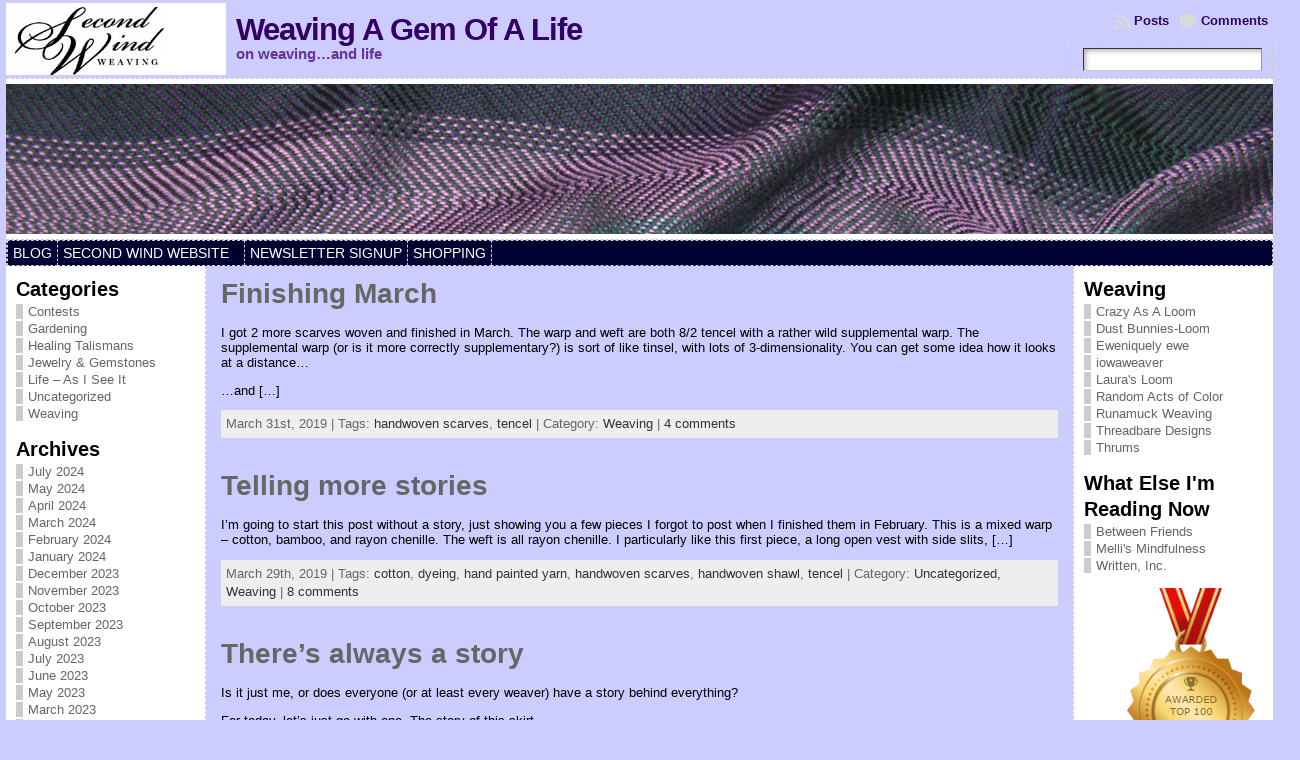

--- FILE ---
content_type: text/html; charset=UTF-8
request_url: https://secondwindjewelry.com/jewelry-weaving-blog/2019/03/
body_size: 18098
content:
<!DOCTYPE html PUBLIC "-//W3C//DTD XHTML 1.0 Transitional//EN" "http://www.w3.org/TR/xhtml1/DTD/xhtml1-transitional.dtd">
<html xmlns="http://www.w3.org/1999/xhtml" lang="en-US">
<head>
<meta http-equiv="Content-Type" content="text/html; charset=UTF-8" />
<title>2019  March &#171; Weaving A Gem Of A Life</title>
<link rel="shortcut icon" href="https://secondwindjewelry.com/jewelry-weaving-blog/wp-content/ata-images/new-favicon.ico" />
<link rel="profile" href="http://gmpg.org/xfn/11" />
<link rel="pingback" href="https://secondwindjewelry.com/jewelry-weaving-blog/xmlrpc.php" />
<meta name='robots' content='max-image-preview:large' />
<link rel="alternate" type="application/rss+xml" title="Weaving A Gem Of A Life &raquo; Feed" href="https://secondwindjewelry.com/jewelry-weaving-blog/feed/" />
<link rel="alternate" type="application/rss+xml" title="Weaving A Gem Of A Life &raquo; Comments Feed" href="https://secondwindjewelry.com/jewelry-weaving-blog/comments/feed/" />
<style id='wp-img-auto-sizes-contain-inline-css' type='text/css'>
img:is([sizes=auto i],[sizes^="auto," i]){contain-intrinsic-size:3000px 1500px}
/*# sourceURL=wp-img-auto-sizes-contain-inline-css */
</style>
<style id='wp-emoji-styles-inline-css' type='text/css'>

	img.wp-smiley, img.emoji {
		display: inline !important;
		border: none !important;
		box-shadow: none !important;
		height: 1em !important;
		width: 1em !important;
		margin: 0 0.07em !important;
		vertical-align: -0.1em !important;
		background: none !important;
		padding: 0 !important;
	}
/*# sourceURL=wp-emoji-styles-inline-css */
</style>
<link rel='stylesheet' id='wp-block-library-css' href='https://secondwindjewelry.com/jewelry-weaving-blog/wp-includes/css/dist/block-library/style.min.css?ver=6.9' type='text/css' media='all' />
<style id='global-styles-inline-css' type='text/css'>
:root{--wp--preset--aspect-ratio--square: 1;--wp--preset--aspect-ratio--4-3: 4/3;--wp--preset--aspect-ratio--3-4: 3/4;--wp--preset--aspect-ratio--3-2: 3/2;--wp--preset--aspect-ratio--2-3: 2/3;--wp--preset--aspect-ratio--16-9: 16/9;--wp--preset--aspect-ratio--9-16: 9/16;--wp--preset--color--black: #000000;--wp--preset--color--cyan-bluish-gray: #abb8c3;--wp--preset--color--white: #ffffff;--wp--preset--color--pale-pink: #f78da7;--wp--preset--color--vivid-red: #cf2e2e;--wp--preset--color--luminous-vivid-orange: #ff6900;--wp--preset--color--luminous-vivid-amber: #fcb900;--wp--preset--color--light-green-cyan: #7bdcb5;--wp--preset--color--vivid-green-cyan: #00d084;--wp--preset--color--pale-cyan-blue: #8ed1fc;--wp--preset--color--vivid-cyan-blue: #0693e3;--wp--preset--color--vivid-purple: #9b51e0;--wp--preset--gradient--vivid-cyan-blue-to-vivid-purple: linear-gradient(135deg,rgb(6,147,227) 0%,rgb(155,81,224) 100%);--wp--preset--gradient--light-green-cyan-to-vivid-green-cyan: linear-gradient(135deg,rgb(122,220,180) 0%,rgb(0,208,130) 100%);--wp--preset--gradient--luminous-vivid-amber-to-luminous-vivid-orange: linear-gradient(135deg,rgb(252,185,0) 0%,rgb(255,105,0) 100%);--wp--preset--gradient--luminous-vivid-orange-to-vivid-red: linear-gradient(135deg,rgb(255,105,0) 0%,rgb(207,46,46) 100%);--wp--preset--gradient--very-light-gray-to-cyan-bluish-gray: linear-gradient(135deg,rgb(238,238,238) 0%,rgb(169,184,195) 100%);--wp--preset--gradient--cool-to-warm-spectrum: linear-gradient(135deg,rgb(74,234,220) 0%,rgb(151,120,209) 20%,rgb(207,42,186) 40%,rgb(238,44,130) 60%,rgb(251,105,98) 80%,rgb(254,248,76) 100%);--wp--preset--gradient--blush-light-purple: linear-gradient(135deg,rgb(255,206,236) 0%,rgb(152,150,240) 100%);--wp--preset--gradient--blush-bordeaux: linear-gradient(135deg,rgb(254,205,165) 0%,rgb(254,45,45) 50%,rgb(107,0,62) 100%);--wp--preset--gradient--luminous-dusk: linear-gradient(135deg,rgb(255,203,112) 0%,rgb(199,81,192) 50%,rgb(65,88,208) 100%);--wp--preset--gradient--pale-ocean: linear-gradient(135deg,rgb(255,245,203) 0%,rgb(182,227,212) 50%,rgb(51,167,181) 100%);--wp--preset--gradient--electric-grass: linear-gradient(135deg,rgb(202,248,128) 0%,rgb(113,206,126) 100%);--wp--preset--gradient--midnight: linear-gradient(135deg,rgb(2,3,129) 0%,rgb(40,116,252) 100%);--wp--preset--font-size--small: 13px;--wp--preset--font-size--medium: 20px;--wp--preset--font-size--large: 36px;--wp--preset--font-size--x-large: 42px;--wp--preset--spacing--20: 0.44rem;--wp--preset--spacing--30: 0.67rem;--wp--preset--spacing--40: 1rem;--wp--preset--spacing--50: 1.5rem;--wp--preset--spacing--60: 2.25rem;--wp--preset--spacing--70: 3.38rem;--wp--preset--spacing--80: 5.06rem;--wp--preset--shadow--natural: 6px 6px 9px rgba(0, 0, 0, 0.2);--wp--preset--shadow--deep: 12px 12px 50px rgba(0, 0, 0, 0.4);--wp--preset--shadow--sharp: 6px 6px 0px rgba(0, 0, 0, 0.2);--wp--preset--shadow--outlined: 6px 6px 0px -3px rgb(255, 255, 255), 6px 6px rgb(0, 0, 0);--wp--preset--shadow--crisp: 6px 6px 0px rgb(0, 0, 0);}:where(.is-layout-flex){gap: 0.5em;}:where(.is-layout-grid){gap: 0.5em;}body .is-layout-flex{display: flex;}.is-layout-flex{flex-wrap: wrap;align-items: center;}.is-layout-flex > :is(*, div){margin: 0;}body .is-layout-grid{display: grid;}.is-layout-grid > :is(*, div){margin: 0;}:where(.wp-block-columns.is-layout-flex){gap: 2em;}:where(.wp-block-columns.is-layout-grid){gap: 2em;}:where(.wp-block-post-template.is-layout-flex){gap: 1.25em;}:where(.wp-block-post-template.is-layout-grid){gap: 1.25em;}.has-black-color{color: var(--wp--preset--color--black) !important;}.has-cyan-bluish-gray-color{color: var(--wp--preset--color--cyan-bluish-gray) !important;}.has-white-color{color: var(--wp--preset--color--white) !important;}.has-pale-pink-color{color: var(--wp--preset--color--pale-pink) !important;}.has-vivid-red-color{color: var(--wp--preset--color--vivid-red) !important;}.has-luminous-vivid-orange-color{color: var(--wp--preset--color--luminous-vivid-orange) !important;}.has-luminous-vivid-amber-color{color: var(--wp--preset--color--luminous-vivid-amber) !important;}.has-light-green-cyan-color{color: var(--wp--preset--color--light-green-cyan) !important;}.has-vivid-green-cyan-color{color: var(--wp--preset--color--vivid-green-cyan) !important;}.has-pale-cyan-blue-color{color: var(--wp--preset--color--pale-cyan-blue) !important;}.has-vivid-cyan-blue-color{color: var(--wp--preset--color--vivid-cyan-blue) !important;}.has-vivid-purple-color{color: var(--wp--preset--color--vivid-purple) !important;}.has-black-background-color{background-color: var(--wp--preset--color--black) !important;}.has-cyan-bluish-gray-background-color{background-color: var(--wp--preset--color--cyan-bluish-gray) !important;}.has-white-background-color{background-color: var(--wp--preset--color--white) !important;}.has-pale-pink-background-color{background-color: var(--wp--preset--color--pale-pink) !important;}.has-vivid-red-background-color{background-color: var(--wp--preset--color--vivid-red) !important;}.has-luminous-vivid-orange-background-color{background-color: var(--wp--preset--color--luminous-vivid-orange) !important;}.has-luminous-vivid-amber-background-color{background-color: var(--wp--preset--color--luminous-vivid-amber) !important;}.has-light-green-cyan-background-color{background-color: var(--wp--preset--color--light-green-cyan) !important;}.has-vivid-green-cyan-background-color{background-color: var(--wp--preset--color--vivid-green-cyan) !important;}.has-pale-cyan-blue-background-color{background-color: var(--wp--preset--color--pale-cyan-blue) !important;}.has-vivid-cyan-blue-background-color{background-color: var(--wp--preset--color--vivid-cyan-blue) !important;}.has-vivid-purple-background-color{background-color: var(--wp--preset--color--vivid-purple) !important;}.has-black-border-color{border-color: var(--wp--preset--color--black) !important;}.has-cyan-bluish-gray-border-color{border-color: var(--wp--preset--color--cyan-bluish-gray) !important;}.has-white-border-color{border-color: var(--wp--preset--color--white) !important;}.has-pale-pink-border-color{border-color: var(--wp--preset--color--pale-pink) !important;}.has-vivid-red-border-color{border-color: var(--wp--preset--color--vivid-red) !important;}.has-luminous-vivid-orange-border-color{border-color: var(--wp--preset--color--luminous-vivid-orange) !important;}.has-luminous-vivid-amber-border-color{border-color: var(--wp--preset--color--luminous-vivid-amber) !important;}.has-light-green-cyan-border-color{border-color: var(--wp--preset--color--light-green-cyan) !important;}.has-vivid-green-cyan-border-color{border-color: var(--wp--preset--color--vivid-green-cyan) !important;}.has-pale-cyan-blue-border-color{border-color: var(--wp--preset--color--pale-cyan-blue) !important;}.has-vivid-cyan-blue-border-color{border-color: var(--wp--preset--color--vivid-cyan-blue) !important;}.has-vivid-purple-border-color{border-color: var(--wp--preset--color--vivid-purple) !important;}.has-vivid-cyan-blue-to-vivid-purple-gradient-background{background: var(--wp--preset--gradient--vivid-cyan-blue-to-vivid-purple) !important;}.has-light-green-cyan-to-vivid-green-cyan-gradient-background{background: var(--wp--preset--gradient--light-green-cyan-to-vivid-green-cyan) !important;}.has-luminous-vivid-amber-to-luminous-vivid-orange-gradient-background{background: var(--wp--preset--gradient--luminous-vivid-amber-to-luminous-vivid-orange) !important;}.has-luminous-vivid-orange-to-vivid-red-gradient-background{background: var(--wp--preset--gradient--luminous-vivid-orange-to-vivid-red) !important;}.has-very-light-gray-to-cyan-bluish-gray-gradient-background{background: var(--wp--preset--gradient--very-light-gray-to-cyan-bluish-gray) !important;}.has-cool-to-warm-spectrum-gradient-background{background: var(--wp--preset--gradient--cool-to-warm-spectrum) !important;}.has-blush-light-purple-gradient-background{background: var(--wp--preset--gradient--blush-light-purple) !important;}.has-blush-bordeaux-gradient-background{background: var(--wp--preset--gradient--blush-bordeaux) !important;}.has-luminous-dusk-gradient-background{background: var(--wp--preset--gradient--luminous-dusk) !important;}.has-pale-ocean-gradient-background{background: var(--wp--preset--gradient--pale-ocean) !important;}.has-electric-grass-gradient-background{background: var(--wp--preset--gradient--electric-grass) !important;}.has-midnight-gradient-background{background: var(--wp--preset--gradient--midnight) !important;}.has-small-font-size{font-size: var(--wp--preset--font-size--small) !important;}.has-medium-font-size{font-size: var(--wp--preset--font-size--medium) !important;}.has-large-font-size{font-size: var(--wp--preset--font-size--large) !important;}.has-x-large-font-size{font-size: var(--wp--preset--font-size--x-large) !important;}
/*# sourceURL=global-styles-inline-css */
</style>

<style id='classic-theme-styles-inline-css' type='text/css'>
/*! This file is auto-generated */
.wp-block-button__link{color:#fff;background-color:#32373c;border-radius:9999px;box-shadow:none;text-decoration:none;padding:calc(.667em + 2px) calc(1.333em + 2px);font-size:1.125em}.wp-block-file__button{background:#32373c;color:#fff;text-decoration:none}
/*# sourceURL=/wp-includes/css/classic-themes.min.css */
</style>
<script type="text/javascript" src="https://secondwindjewelry.com/jewelry-weaving-blog/wp-includes/js/jquery/jquery.min.js?ver=3.7.1" id="jquery-core-js"></script>
<script type="text/javascript" src="https://secondwindjewelry.com/jewelry-weaving-blog/wp-includes/js/jquery/jquery-migrate.min.js?ver=3.4.1" id="jquery-migrate-js"></script>
<script type="text/javascript" src="https://secondwindjewelry.com/jewelry-weaving-blog/wp-content/themes/atahualpa/js/DD_roundies.js?ver=0.0.2a" id="ddroundies-js"></script>
<script type="text/javascript" src="https://secondwindjewelry.com/jewelry-weaving-blog/wp-content/plugins/google-analyticator/external-tracking.min.js?ver=6.5.7" id="ga-external-tracking-js"></script>
<link rel="https://api.w.org/" href="https://secondwindjewelry.com/jewelry-weaving-blog/wp-json/" /><link rel="EditURI" type="application/rsd+xml" title="RSD" href="https://secondwindjewelry.com/jewelry-weaving-blog/xmlrpc.php?rsd" />
<style type="text/css">body{text-align:center;margin:0;padding:0;font-family:tahoma,arial,sans-serif;font-size:0.8em;color:#000000;background:#ccccff}a:link,a:visited,a:active{color:#330066;font-weight:bold;text-decoration:none;}a:hover{color:#006618;font-weight:bold;text-decoration:underline}ul,ol,dl,p,h1,h2,h3,h4,h5,h6{margin-top:10px;margin-bottom:10px;padding-top:0;padding-bottom:0;}ul ul,ul ol,ol ul,ol ol{margin-top:0;margin-bottom:0}code,pre{font-family:"Courier New",Courier,monospace;font-size:1em}pre{overflow:auto;word-wrap:normal;padding-bottom:1.5em;overflow-y:hidden;width:99%}abbr[title],acronym[title]{border-bottom:1px dotted}hr{display:block;height:2px;border:none;margin:0.5em auto;color:#cccccc;background-color:#cccccc}table{font-size:1em;}div.post,ul.commentlist li,ol.commentlist li{word-wrap:break-word;}pre,.wp_syntax{word-wrap:normal;}div#wrapper{text-align:center;margin-left:auto;margin-right:auto;display:block;width:99%}div#container{padding:0;width:auto;margin-left:auto;margin-right:auto;text-align:left;display:block}table#layout{font-size:100%;width:100%;table-layout:fixed}.colone{width:200px}.colone-inner{width:200px}.coltwo{width:100% }.colthree-inner{width:200px}.colthree{width:200px}div#header.full-width{width:100%}div#header,td#header{width:auto;padding:0}table#logoarea,table#logoarea tr,table#logoarea td{margin:0;padding:0;background:none;border:0}table#logoarea{width:100%;border-spacing:0px}img.logo{display:block;margin:0 10px 0 0}td.logoarea-logo{width:1%}h1.blogtitle,h2.blogtitle{ display:block;margin:0;padding:0;letter-spacing:-1px;line-height:1.0em;font-family:tahoma,arial,sans-serif;font-size:240%;font-smooth:always}h1.blogtitle a:link,h1.blogtitle a:visited,h1.blogtitle a:active,h2.blogtitle a:link,h2.blogtitle a:visited,h2.blogtitle a:active{ text-decoration:none;color:#330066;font-weight:bold;font-smooth:always}h1.blogtitle a:hover,h2.blogtitle a:hover{ text-decoration:none;color:#000000;font-weight:bold}p.tagline{margin:0;padding:0;font-size:1.2em;font-weight:bold;color:#663399}td.feed-icons{white-space:nowrap;}div.rss-box{height:1%;display:block;padding:10px 0 10px 10px;margin:0;width:280px}a.comments-icon{height:22px;line-height:22px;margin:0 5px 0 5px;padding-left:22px;display:block;text-decoration:none;float:right;white-space:nowrap}a.comments-icon:link,a.comments-icon:active,a.comments-icon:visited{background:transparent url(https://secondwindjewelry.com/jewelry-weaving-blog/wp-content/themes/atahualpa/images/comment-gray.png) no-repeat scroll center left}a.comments-icon:hover{background:transparent url(https://secondwindjewelry.com/jewelry-weaving-blog/wp-content/themes/atahualpa/images/comment.png) no-repeat scroll center left}a.posts-icon{height:22px;line-height:22px;margin:0 5px 0 0;padding-left:20px;display:block;text-decoration:none;float:right;white-space:nowrap}a.posts-icon:link,a.posts-icon:active,a.posts-icon:visited{background:transparent url(https://secondwindjewelry.com/jewelry-weaving-blog/wp-content/themes/atahualpa/images/rss-gray.png) no-repeat scroll center left}a.posts-icon:hover{background:transparent url(https://secondwindjewelry.com/jewelry-weaving-blog/wp-content/themes/atahualpa/images/rss.png) no-repeat scroll center left}a.email-icon{height:22px;line-height:22px;margin:0 5px 0 5px;padding-left:24px;display:block;text-decoration:none;float:right;white-space:nowrap}a.email-icon:link,a.email-icon:active,a.email-icon:visited{background:transparent url(https://secondwindjewelry.com/jewelry-weaving-blog/wp-content/themes/atahualpa/images/email-gray.png) no-repeat scroll center left}a.email-icon:hover{background:transparent url(https://secondwindjewelry.com/jewelry-weaving-blog/wp-content/themes/atahualpa/images/email.png) no-repeat scroll center left}td.search-box{height:1%}div.searchbox{height:35px;border-top:1px dashed #ccc;border-right:1px dashed #ccc;border-bottom:0;border-left:1px dashed #ccc;width:200px;margin:0;padding:0}div.searchbox-form{margin:5px 10px 5px 10px}div.horbar1,div.horbar2{font-size:1px;clear:both;display:block;position:relative;padding:0;margin:0}div.horbar1{height:5px;background:#ffffff;border-top:dashed 1px #cccccc}div.horbar2{height:5px;background:#ffffff;border-bottom:dashed 1px #cccccc}div.header-image-container-pre{position:relative;margin:0;padding:0;height:150px;}div.header-image-container{position:relative;margin:0;padding:0;height:150px;}div.codeoverlay{position:absolute;top:0;left:0;width:100%;height:100%}a.divclick:link,a.divclick:visited,a.divclick:active,a.divclick:hover{width:100%;height:100%;display:block;text-decoration:none}td#left{vertical-align:top;border-right:dashed 1px #CCCCCC;padding:10px 10px 10px 10px;background:#ffffff}td#left-inner{vertical-align:top;border-right:dashed 1px #CCCCCC;padding:10px 10px 10px 10px;background:#ffffff}td#right{vertical-align:top;border-left:dashed 1px #CCCCCC;padding:10px 10px 10px 10px;background:#ffffff}td#right-inner{vertical-align:top;border-left:dashed 1px #CCCCCC;padding:10px 10px 10px 10px;background:#ffffff}td#middle{vertical-align:top;width:100%;padding:10px 15px}div#footer.full-width{width:100%}div#footer,td#footer{width:auto;background-color:#ffffff;border-top:dashed 1px #cccccc;padding:10px;text-align:center;color:#777777;font-size:95%}div#footer a:link,div#footer a:visited,div#footer a:active,td#footer a:link,td#footer a:visited,td#footer a:active{text-decoration:none;color:#777777;font-weight:normal}div#footer a:hover,td#footer a:hover{text-decoration:none;color:#777777;font-weight:normal}div.widget{display:block;width:auto;margin:0 0 15px 0}div.widget-title{display:block;width:auto}div.widget-title h3,td#left h3.tw-widgettitle,td#right h3.tw-widgettitle,td#left ul.tw-nav-list,td#right ul.tw-nav-list{padding:0;margin:0;font-size:1.6em;font-weight:bold}div.widget ul,div.textwidget{display:block;width:auto}div.widget select{width:98%;margin-top:5px;}div.widget ul{list-style-type:none;margin:0;padding:0;width:auto}div.widget ul li{display:block;margin:2px 0 2px 0px;padding:0 0 0 5px;border-left:solid 7px #cccccc}div.widget ul li:hover,div.widget ul li.sfhover{display:block;width:auto;border-left:solid 7px #000000;}div.widget ul li ul li{margin:2px 0 2px 5px;padding:0 0 0 5px;border-left:solid 7px #cccccc;}div.widget ul li ul li:hover,div.widget ul li ul li.sfhover{border-left:solid 7px #000000;}div.widget ul li ul li ul li{margin:2px 0 2px 5px;padding:0 0 0 5px;border-left:solid 7px #cccccc;}div.widget ul li ul li ul li:hover,div.widget ul li ul li ul li.sfhover{border-left:solid 7px #000000;}div.widget a:link,div.widget a:visited,div.widget a:active,div.widget td a:link,div.widget td a:visited,div.widget td a:active,div.widget ul li a:link,div.widget ul li a:visited,div.widget ul li a:active{text-decoration:none;font-weight:normal;color:#666666;font-weight:normal;}div.widget ul li ul li a:link,div.widget ul li ul li a:visited,div.widget ul li ul li a:active{color:#666666;font-weight:normal;}div.widget ul li ul li ul li a:link,div.widget ul li ul li ul li a:visited,div.widget ul li ul li ul li a:active{color:#666666;font-weight:normal;}div.widget a:hover,div.widget ul li a:hover{color:#000000;}div.widget ul li ul li a:hover{color:#000000;}div.widget ul li ul li ul li a:hover{color:#000000;}div.widget ul li a:link,div.widget ul li a:visited,div.widget ul li a:active,div.widget ul li a:hover{display:inline}* html div.widget ul li a:link,* html div.widget ul li a:visited,* html div.widget ul li a:active,* html div.widget ul li a:hover{height:1%; } div.widget_nav_menu ul li,div.widget_pages ul li,div.widget_categories ul li{border-left:0 !important;padding:0 !important}div.widget_nav_menu ul li a:link,div.widget_nav_menu ul li a:visited,div.widget_nav_menu ul li a:active,div.widget_pages ul li a:link,div.widget_pages ul li a:visited,div.widget_pages ul li a:active,div.widget_categories ul li a:link,div.widget_categories ul li a:visited,div.widget_categories ul li a:active{padding:0 0 0 5px;border-left:solid 7px #cccccc}div.widget_nav_menu ul li a:hover,div.widget_pages ul li a:hover,div.widget_categories ul li a:hover{border-left:solid 7px #000000;}div.widget_nav_menu ul li ul li a:link,div.widget_nav_menu ul li ul li a:visited,div.widget_nav_menu ul li ul li a:active,div.widget_pages ul li ul li a:link,div.widget_pages ul li ul li a:visited,div.widget_pages ul li ul li a:active,div.widget_categories ul li ul li a:link,div.widget_categories ul li ul li a:visited,div.widget_categories ul li ul li a:active{padding:0 0 0 5px;border-left:solid 7px #cccccc}div.widget_nav_menu ul li ul li a:hover,div.widget_pages ul li ul li a:hover,div.widget_categories ul li ul li a:hover{border-left:solid 7px #000000;}div.widget_nav_menu ul li ul li ul li a:link,div.widget_nav_menu ul li ul li ul li a:visited,div.widget_nav_menu ul li ul li ul li a:active,div.widget_pages ul li ul li ul li a:link,div.widget_pages ul li ul li ul li a:visited,div.widget_pages ul li ul li ul li a:active,div.widget_categories ul li ul li ul li a:link,div.widget_categories ul li ul li ul li a:visited,div.widget_categories ul li ul li ul li a:active{padding:0 0 0 5px;border-left:solid 7px #cccccc}div.widget_nav_menu ul li ul li ul li a:hover,div.widget_pages ul li ul li ul li a:hover,div.widget_categories ul li ul li ul li a:hover{border-left:solid 7px #000000;}div.widget_nav_menu ul li a:link,div.widget_nav_menu ul li a:active,div.widget_nav_menu ul li a:visited,div.widget_nav_menu ul li a:hover,div.widget_pages ul li a:link,div.widget_pages ul li a:active,div.widget_pages ul li a:visited,div.widget_pages ul li a:hover{display:block !important}div.widget_categories ul li a:link,div.widget_categories ul li a:active,div.widget_categories ul li a:visited,div.widget_categories ul li a:hover{display:inline !important}table.subscribe{width:100%}table.subscribe td.email-text{padding:0 0 5px 0;vertical-align:top}table.subscribe td.email-field{padding:0;width:100%}table.subscribe td.email-button{padding:0 0 0 5px}table.subscribe td.post-text{padding:7px 0 0 0;vertical-align:top}table.subscribe td.comment-text{padding:7px 0 0 0;vertical-align:top}div.post,div.page{display:block;margin:0 0 30px 0}div.sticky{background:#eee url('<?php bloginfo('template_directory');?>/images/sticky.gif') 99% 5% no-repeat;border:dashed 1px #cccccc;padding:10px}div.post-kicker{margin:0 0 5px 0}div.post-kicker a:link,div.post-kicker a:visited,div.post-kicker a:active{color:#000000;text-decoration:none;text-transform:uppercase}div.post-kicker a:hover{color:#cc0000}div.post-headline{}div.post-headline h1,div.post-headline h2{ margin:0; padding:0;padding:0;margin:0}div.post-headline h2 a:link,div.post-headline h2 a:visited,div.post-headline h2 a:active,div.post-headline h1 a:link,div.post-headline h1 a:visited,div.post-headline h1 a:active{color:#666666;text-decoration:none}div.post-headline h2 a:hover,div.post-headline h1 a:hover{color:#000000;text-decoration:none}div.post-byline{margin:5px 0 10px 0}div.post-byline a:link,div.post-byline a:visited,div.post-byline a:active{}div.post-byline a:hover{}div.post-bodycopy{}div.post-bodycopy p{margin:1em 0;padding:0;display:block}div.post-pagination{}div.post-footer{clear:both;display:block;margin:0;padding:5px;background:#eeeeee;color:#666;line-height:18px}div.post-footer a:link,div.post-footer a:visited,div.post-footer a:active{color:#333;font-weight:normal;text-decoration:none}div.post-footer a:hover{color:#333;font-weight:normal;text-decoration:underline}div.post-kicker img,div.post-byline img,div.post-footer img{border:0;padding:0;margin:0 0 -1px 0;background:none}span.post-ratings{display:inline-block;width:auto;white-space:nowrap}div.navigation-top{margin:0 0 10px 0;padding:10px 0 10px 0;border-bottom:dashed 1px #ccc}div.navigation-middle{margin:10px 0 20px 0;padding:10px 0 10px 0;border-top:dashed 1px #ccc;border-bottom:dashed 1px #ccc}div.navigation-bottom{margin:20px 0 0 0;padding:10px 0 10px 0;border-top:dashed 1px #ccc}div.navigation-comments-above{margin:0 0 10px 0;padding:5px 0 5px 0}div.navigation-comments-below{margin:0 0 10px 0;padding:5px 0 5px 0}div.older{float:left;width:48%;text-align:left;margin:0;padding:0}div.newer{float:right;width:48%;text-align:right;margin:0;padding:0;}div.older-home{float:left;width:44%;text-align:left;margin:0;padding:0}div.newer-home{float:right;width:44%;text-align:right;margin:0;padding:0;}div.home{float:left;width:8%;text-align:center;margin:0;padding:0}form,.feedburner-email-form{margin:0;padding:0;}fieldset{border:1px solid #cccccc;width:auto;padding:0.35em 0.625em 0.75em;display:block;}legend{color:#000000;background:#f4f4f4;border:1px solid #cccccc;padding:2px 6px;margin-bottom:15px;}form p{margin:5px 0 0 0;padding:0;}div.xhtml-tags p{margin:0}label{margin-right:0.5em;font-family:arial;cursor:pointer;}input.text,input.textbox,input.password,input.file,input.TextField,textarea{padding:3px;color:#000000;border-top:solid 1px #333333;border-left:solid 1px #333333;border-right:solid 1px #999999;border-bottom:solid 1px #cccccc;background:url(https://secondwindjewelry.com/jewelry-weaving-blog/wp-content/themes/atahualpa/images/inputbackgr.gif) top left no-repeat}textarea{width:96%;}input.inputblur{color:#777777;width:95%}input.inputfocus{color:#000000;width:95%}input.highlight,textarea.highlight{background:#e8eff7;border-color:#37699f}.button,.Button,input[type=submit]{padding:0 2px;height:24px;line-height:16px;background-color:#777777;color:#ffffff;border:solid 2px #555555;font-weight:bold}input.buttonhover{padding:0 2px;cursor:pointer;background-color:#6b9c6b;color:#ffffff;border:solid 2px #496d49}form#commentform input#submit{ padding:0 .25em; overflow:visible}form#commentform input#submit[class]{width:auto}form#commentform input#submit{padding:4px 10px 4px 10px;font-size:1.2em;line-height:1.5em;height:36px}table.searchform{width:100%}table.searchform td.searchfield{padding:0;width:100%}table.searchform td.searchbutton{padding:0 0 0 5px}table.searchform td.searchbutton input{padding:0 0 0 5px}blockquote{height:1%;display:block;clear:both;color:#555555;padding:1em 1em;background:#f4f4f4;border:solid 1px #e1e1e1}blockquote blockquote{height:1%;display:block;clear:both;color:#444444;padding:1em 1em;background:#e1e1e1;border:solid 1px #d3d3d3}div.post table{border-collapse:collapse;margin:10px 0}div.post table caption{width:auto;margin:0 auto;background:#eeeeee;border:#999999;padding:4px 8px;color:#666666}div.post table th{background:#888888;color:#ffffff;font-weight:bold;font-size:90%;padding:4px 8px;border:solid 1px #ffffff;text-align:left}div.post table td{padding:4px 8px;background-color:#ffffff;border-bottom:1px solid #dddddd;text-align:left}div.post table tfoot td{}div.post table tr.alt td{background:#f4f4f4}div.post table tr.over td{background:#e2e2e2}#calendar_wrap{padding:0;border:none}table#wp-calendar{width:100%;font-size:90%;border-collapse:collapse;background-color:#ffffff;margin:0 auto}table#wp-calendar caption{width:auto;background:#eeeeee;border:none;padding:3px;margin:0 auto;font-size:1em}table#wp-calendar th{border:solid 1px #eeeeee;background-color:#999999;color:#ffffff;font-weight:bold;padding:2px;text-align:center}table#wp-calendar td{padding:0;line-height:18px;background-color:#ffffff;border:1px solid #dddddd;text-align:center}table#wp-calendar tfoot td{border:solid 1px #eeeeee;background-color:#eeeeee}table#wp-calendar td a{display:block;background-color:#eeeeee;width:100%;height:100%;padding:0}div#respond{margin:25px 0;padding:25px;background:#eee;-moz-border-radius:8px;-khtml-border-radius:8px;-webkit-border-radius:8px;border-radius:8px}p.thesetags{margin:10px 0}h3.reply,h3#reply-title{margin:0;padding:0 0 10px 0}ol.commentlist{margin:15px 0 25px 0;list-style-type:none;padding:0;display:block;border-top:dotted 1px #cccccc}ol.commentlist li{padding:15px 10px;display:block;height:1%;margin:0;background-color:#ffffff;border-bottom:dotted 1px #cccccc}ol.commentlist li.alt{display:block;height:1%;background-color:#eeeeee;border-bottom:dotted 1px #cccccc}ol.commentlist li.authorcomment{display:block;height:1%;background-color:#ffecec}ol.commentlist span.authorname{font-weight:bold;font-size:110%}ol.commentlist span.commentdate{color:#666666;font-size:90%;margin-bottom:5px;display:block}ol.commentlist span.editcomment{display:block}ol.commentlist li p{margin:2px 0 5px 0}div.comment-number{float:right;font-size:2em;line-height:2em;font-family:georgia,serif;font-weight:bold;color:#ddd;margin:-10px 0 0 0;position:relative;height:1%}div.comment-number a:link,div.comment-number a:visited,div.comment-number a:active{color:#ccc}textarea#comment{width:98%;margin:10px 0;display:block}ul.commentlist{margin:15px 0 15px 0;list-style-type:none;padding:0;display:block;border-top:dotted 1px #cccccc}ul.commentlist ul{margin:0;border:none;list-style-type:none;padding:0}ul.commentlist li{padding:0; margin:0;display:block;clear:both;height:1%;}ul.commentlist ul.children li{ margin-left:30px}ul.commentlist div.comment-container{padding:10px;margin:0}ul.children div.comment-container{background-color:transparent;border:dotted 1px #ccc;padding:10px;margin:0 10px 8px 0; border-radius:5px}ul.children div.bypostauthor{}ul.commentlist li.thread-even{background-color:#ffffff;border-bottom:dotted 1px #cccccc}ul.commentlist li.thread-odd{background-color:#eeeeee;border-bottom:dotted 1px #cccccc}ul.commentlist div.bypostauthor{background-color:#ffecec}ul.children div.bypostauthor{border:dotted 1px #ffbfbf}ul.commentlist span.authorname{font-size:110%}div.comment-meta a:link,div.comment-meta a:visited,div.comment-meta a:active,div.comment-meta a:hover{font-weight:normal}div#cancel-comment-reply{margin:-5px 0 10px 0}div.comment-number{float:right;font-size:2em;line-height:2em;font-family:georgia,serif;font-weight:bold;color:#ddd;margin:-10px 0 0 0;position:relative;height:1%}div.comment-number a:link,div.comment-number a:visited,div.comment-number a:active{color:#ccc}.page-numbers{padding:2px 6px;border:solid 1px #000000;border-radius:6px}span.current{background:#ddd}a.prev,a.next{border:none}a.page-numbers:link,a.page-numbers:visited,a.page-numbers:active{text-decoration:none;color:#330066;border-color:#330066}a.page-numbers:hover{text-decoration:none;color:#006618;border-color:#006618}div.xhtml-tags{display:none}abbr em{border:none !important;border-top:dashed 1px #aaa !important;display:inline-block !important;background:url(https://secondwindjewelry.com/jewelry-weaving-blog/wp-content/themes/atahualpa/images/commentluv.gif) 0% 90% no-repeat;margin-top:8px;padding:5px 5px 2px 20px !important;font-style:normal}p.subscribe-to-comments{margin-bottom:10px}div#gsHeader{display:none;}div.g2_column{margin:0 !important;width:100% !important;font-size:1.2em}div#gsNavBar{border-top-width:0 !important}p.giDescription{font-size:1.2em;line-height:1 !important}p.giTitle{margin:0.3em 0 !important;font-size:1em;font-weight:normal;color:#666}div#wp-email img{border:0;padding:0}div#wp-email input,div#wp-email textarea{margin-top:5px;margin-bottom:2px}div#wp-email p{margin-bottom:10px}input#wp-email-submit{ padding:0; font-size:30px; height:50px; line-height:50px; overflow:visible;}img.WP-EmailIcon{ vertical-align:text-bottom !important}.tw-accordion .tw-widgettitle,.tw-accordion .tw-widgettitle:hover,.tw-accordion .tw-hovered,.tw-accordion .selected,.tw-accordion .selected:hover{ background:transparent !important; background-image:none !important}.tw-accordion .tw-widgettitle span{ padding-left:0 !important}.tw-accordion h3.tw-widgettitle{border-bottom:solid 1px #ccc}.tw-accordion h3.selected{border-bottom:none}td#left .without_title,td#right .without_title{ margin-top:0;margin-bottom:0}ul.tw-nav-list{border-bottom:solid 1px #999;display:block;margin-bottom:5px !important}td#left ul.tw-nav-list li,td#right ul.tw-nav-list li{padding:0 0 1px 0;margin:0 0 -1px 5px; border:solid 1px #ccc;border-bottom:none;border-radius:5px;border-bottom-right-radius:0;border-bottom-left-radius:0;background:#eee}td#left ul.tw-nav-list li.ui-tabs-selected,td#right ul.tw-nav-list li.ui-tabs-selected{ background:none;border:solid 1px #999;border-bottom:solid 1px #fff !important}ul.tw-nav-list li a:link,ul.tw-nav-list li a:visited,ul.tw-nav-list li a:active,ul.tw-nav-list li a:hover{padding:0 8px !important;background:none;border-left:none !important;outline:none}td#left ul.tw-nav-list li.ui-tabs-selected a,td#left li.ui-tabs-selected a:hover,td#right ul.tw-nav-list li.ui-tabs-selected a,td#right li.ui-tabs-selected a:hover{ color:#000000; text-decoration:none;font-weight:bold;background:none !important;outline:none}td#left .ui-tabs-panel,td#right .ui-tabs-panel{ margin:0; padding:0}img{border:0}#dbem-location-map img{ background:none !important}.post img{padding:5px;border:solid 1px #ffffff;background-color:#ffffff;-moz-border-radius:3px;-khtml-border-radius:3px;-webkit-border-radius:3px;border-radius:3px}.post img.size-full{max-width:96%;width:auto;margin:5px 0 5px 0}div.post img[class~=size-full]{height:auto;}.post img.alignleft{float:left;margin:10px 10px 5px 0;}.post img.alignright{float:right;margin:10px 0 5px 10px;}.post img.aligncenter{display:block;margin:10px auto}.aligncenter,div.aligncenter{ display:block; margin-left:auto; margin-right:auto}.alignleft,div.alignleft{float:left;margin:10px 10px 5px 0}.alignright,div.alignright{ float:right; margin:10px 0 5px 10px}div.archives-page img{border:0;padding:0;background:none;margin-bottom:0;vertical-align:-10%}.wp-caption{max-width:96%;width:auto 100%;height:auto;display:block;border:1px solid #dddddd;text-align:center;background-color:#f3f3f3;padding-top:4px;margin:10px 0 0 0;-moz-border-radius:3px;-khtml-border-radius:3px;-webkit-border-radius:3px;border-radius:3px}* html .wp-caption{height:100%;}.wp-caption img{ margin:0 !important; padding:0 !important; border:0 none !important}.wp-caption-text,.wp-caption p.wp-caption-text{font-size:0.8em;line-height:13px;padding:2px 4px 5px;margin:0;color:#666666}img.wp-post-image{float:left;border:0;padding:0;background:none;margin:0 10px 5px 0}img.wp-smiley{ float:none;border:none !important;margin:0 1px -1px 1px;padding:0 !important;background:none !important}img.avatar{float:left;display:block;margin:0 8px 1px 0;padding:3px;border:solid 1px #ddd;background-color:#f3f3f3;-moz-border-radius:3px;-khtml-border-radius:3px;-webkit-border-radius:3px;border-radius:3px}#comment_quicktags{text-align:left;padding:10px 0 2px 0;display:block}#comment_quicktags input.ed_button{background:#f4f4f4;border:2px solid #cccccc;color:#444444;margin:2px 4px 2px 0;width:auto;padding:0 4px;height:24px;line-height:16px}#comment_quicktags input.ed_button_hover{background:#dddddd;border:2px solid #666666;color:#000000;margin:2px 4px 2px 0;width:auto;padding:0 4px;height:24px;line-height:16px;cursor:pointer}#comment_quicktags #ed_strong{font-weight:bold}#comment_quicktags #ed_em{font-style:italic}@media print{body{background:white;color:black;margin:0;font-size:10pt !important;font-family:arial,sans-serif;}div.post-footer{line-height:normal !important;color:#555 !important;font-size:9pt !important}a:link,a:visited,a:active,a:hover{text-decoration:underline !important;color:#000}h2{color:#000;font-size:14pt !important;font-weight:normal !important}h3{color:#000;font-size:12pt !important;}#header,#footer,.colone,.colone-inner,.colthree-inner,.colthree,.navigation,.navigation-top,.navigation-middle,.navigation-bottom,.wp-pagenavi-navigation,#comment,#respond,.remove-for-print{display:none}td#left,td#right,td#left-inner,td#right-inner{width:0;display:none}td#middle{width:100% !important;display:block}*:lang(en) td#left{ display:none}*:lang(en) td#right{ display:none}*:lang(en) td#left-inner{ display:none}*:lang(en) td#right-inner{ display:none}td#left:empty{ display:none}td#right:empty{ display:none}td#left-inner:empty{ display:none}td#right-inner:empty{ display:none}}ul.rMenu,ul.rMenu ul,ul.rMenu li,ul.rMenu a{display:block;margin:0;padding:0}ul.rMenu,ul.rMenu li,ul.rMenu ul{list-style:none}ul.rMenu ul{display:none}ul.rMenu li{position:relative;z-index:1}ul.rMenu li:hover{z-index:999}ul.rMenu li:hover > ul{display:block;position:absolute}ul.rMenu li:hover{background-position:0 0} ul.rMenu-hor li{float:left;width:auto}ul.rMenu-hRight li{float:right}ul.sub-menu li,ul.rMenu-ver li{float:none}div#menu1 ul.sub-menu,div#menu1 ul.sub-menu ul,div#menu1 ul.rMenu-ver,div#menu1 ul.rMenu-ver ul{width:11em}div#menu2 ul.sub-menu,div#menu2 ul.sub-menu ul,div#menu2 ul.rMenu-ver,div#menu2 ul.rMenu-ver ul{width:11em}ul.rMenu-wide{width:100%}ul.rMenu-vRight{float:right}ul.rMenu-lFloat{float:left}ul.rMenu-noFloat{float:none}div.rMenu-center ul.rMenu{float:left;position:relative;left:50%}div.rMenu-center ul.rMenu li{position:relative;left:-50%}div.rMenu-center ul.rMenu li li{left:auto}ul.rMenu-hor ul{top:auto;right:auto;left:auto;margin-top:-1px}ul.rMenu-hor ul ul{margin-top:0;margin-left:0px}ul.sub-menu ul,ul.rMenu-ver ul{left:100%;right:auto;top:auto;top:0}ul.rMenu-vRight ul,ul.rMenu-hRight ul.sub-menu ul,ul.rMenu-hRight ul.rMenu-ver ul{left:-100%;right:auto;top:auto}ul.rMenu-hRight ul{left:auto;right:0;top:auto;margin-top:-1px}div#menu1 ul.rMenu{background:#000033;border:dashed 1px #cccccc}div#menu2 ul.rMenu{background:#777777;border:solid 1px #000000}div#menu1 ul.rMenu li a{border:dashed 1px #cccccc}div#menu2 ul.rMenu li a{border:solid 1px #000000}ul.rMenu-hor li{margin-bottom:-1px;margin-top:-1px;margin-left:-1px}ul#rmenu li{}ul#rmenu li ul li{}ul.rMenu-hor{padding-left:1px }ul.sub-menu li,ul.rMenu-ver li{margin-left:0;margin-top:-1px; }div#menu1 ul.sub-menu,div#menu1 ul.rMenu-ver{border-top:dashed 1px #cccccc}div#menu2 ul.sub-menu,div#menu2 ul.rMenu-ver{border-top:solid 1px #000000}div#menu1 ul.rMenu li a{padding:4px 5px}div#menu2 ul.rMenu li a{padding:4px 5px}div#menu1 ul.rMenu li a:link,div#menu1 ul.rMenu li a:hover,div#menu1 ul.rMenu li a:visited,div#menu1 ul.rMenu li a:active{text-decoration:none;margin:0;color:#FFFFFF;text-transform:uppercase;font:14px Arial,Verdana,sans-serif;}div#menu2 ul.rMenu li a:link,div#menu2 ul.rMenu li a:hover,div#menu2 ul.rMenu li a:visited,div#menu2 ul.rMenu li a:active{text-decoration:none;margin:0;color:#ffffff;text-transform:uppercase;font:11px Arial,Verdana,sans-serif;}div#menu1 ul.rMenu li{background-color:#000033}div#menu2 ul.rMenu li{background-color:#777777}div#menu1 ul.rMenu li:hover,div#menu1 ul.rMenu li.sfhover{background:#DDDDDD}div#menu2 ul.rMenu li:hover,div#menu2 ul.rMenu li.sfhover{background:#000000}div#menu1 ul.rMenu li.current-menu-item > a:link,div#menu1 ul.rMenu li.current-menu-item > a:active,div#menu1 ul.rMenu li.current-menu-item > a:hover,div#menu1 ul.rMenu li.current-menu-item > a:visited,div#menu1 ul.rMenu li.current_page_item > a:link,div#menu1 ul.rMenu li.current_page_item > a:active,div#menu1 ul.rMenu li.current_page_item > a:hover,div#menu1 ul.rMenu li.current_page_item > a:visited{background-color:#EEEEEE;color:#990099}div#menu1 ul.rMenu li.current-menu-item a:link,div#menu1 ul.rMenu li.current-menu-item a:active,div#menu1 ul.rMenu li.current-menu-item a:hover,div#menu1 ul.rMenu li.current-menu-item a:visited,div#menu1 ul.rMenu li.current_page_item a:link,div#menu1 ul.rMenu li.current_page_item a:active,div#menu1 ul.rMenu li.current_page_item a:hover,div#menu1 ul.rMenu li.current_page_item a:visited,div#menu1 ul.rMenu li a:hover{background-color:#EEEEEE;color:#990099}div#menu2 ul.rMenu li.current-menu-item > a:link,div#menu2 ul.rMenu li.current-menu-item > a:active,div#menu2 ul.rMenu li.current-menu-item > a:hover,div#menu2 ul.rMenu li.current-menu-item > a:visited,div#menu2 ul.rMenu li.current-cat > a:link,div#menu2 ul.rMenu li.current-cat > a:active,div#menu2 ul.rMenu li.current-cat > a:hover,div#menu2 ul.rMenu li.current-cat > a:visited{background-color:#cc0000;color:#ffffff}div#menu2 ul.rMenu li.current-menu-item a:link,div#menu2 ul.rMenu li.current-menu-item a:active,div#menu2 ul.rMenu li.current-menu-item a:hover,div#menu2 ul.rMenu li.current-menu-item a:visited,div#menu2 ul.rMenu li.current-cat a:link,div#menu2 ul.rMenu li.current-cat a:active,div#menu2 ul.rMenu li.current-cat a:hover,div#menu2 ul.rMenu li.current-cat a:visited,div#menu2 ul.rMenu li a:hover{background-color:#cc0000;color:#ffffff}div#menu1 ul.rMenu li.rMenu-expand a,div#menu1 ul.rMenu li.rMenu-expand li.rMenu-expand a,div#menu1 ul.rMenu li.rMenu-expand li.rMenu-expand li.rMenu-expand a,div#menu1 ul.rMenu li.rMenu-expand li.rMenu-expand li.rMenu-expand li.rMenu-expand a,div#menu1 ul.rMenu li.rMenu-expand li.rMenu-expand li.rMenu-expand li.rMenu-expand li.rMenu-expand a,div#menu1 ul.rMenu li.rMenu-expand li.rMenu-expand li.rMenu-expand li.rMenu-expand li.rMenu-expand li.rMenu-expand a,div#menu1 ul.rMenu li.rMenu-expand li.rMenu-expand li.rMenu-expand li.rMenu-expand li.rMenu-expand li.rMenu-expand li.rMenu-expand a,div#menu1 ul.rMenu li.rMenu-expand li.rMenu-expand li.rMenu-expand li.rMenu-expand li.rMenu-expand li.rMenu-expand li.rMenu-expand li.rMenu-expand a,div#menu1 ul.rMenu li.rMenu-expand li.rMenu-expand li.rMenu-expand li.rMenu-expand li.rMenu-expand li.rMenu-expand li.rMenu-expand li.rMenu-expand li.rMenu-expand a,div#menu1 ul.rMenu li.rMenu-expand li.rMenu-expand li.rMenu-expand li.rMenu-expand li.rMenu-expand li.rMenu-expand li.rMenu-expand li.rMenu-expand li.rMenu-expand li.rMenu-expand a{padding-right:15px;padding-left:5px;background-repeat:no-repeat;background-position:100% 50%;background-image:url(https://secondwindjewelry.com/jewelry-weaving-blog/wp-content/themes/atahualpa/images/expand-right.gif)}div#menu2 ul.rMenu li.rMenu-expand a,div#menu2 ul.rMenu li.rMenu-expand li.rMenu-expand a,div#menu2 ul.rMenu li.rMenu-expand li.rMenu-expand li.rMenu-expand a,div#menu2 ul.rMenu li.rMenu-expand li.rMenu-expand li.rMenu-expand li.rMenu-expand a,div#menu2 ul.rMenu li.rMenu-expand li.rMenu-expand li.rMenu-expand li.rMenu-expand li.rMenu-expand a,div#menu2 ul.rMenu li.rMenu-expand li.rMenu-expand li.rMenu-expand li.rMenu-expand li.rMenu-expand li.rMenu-expand a,div#menu2 ul.rMenu li.rMenu-expand li.rMenu-expand li.rMenu-expand li.rMenu-expand li.rMenu-expand li.rMenu-expand li.rMenu-expand a,div#menu2 ul.rMenu li.rMenu-expand li.rMenu-expand li.rMenu-expand li.rMenu-expand li.rMenu-expand li.rMenu-expand li.rMenu-expand li.rMenu-expand a,div#menu2 ul.rMenu li.rMenu-expand li.rMenu-expand li.rMenu-expand li.rMenu-expand li.rMenu-expand li.rMenu-expand li.rMenu-expand li.rMenu-expand li.rMenu-expand a,div#menu2 ul.rMenu li.rMenu-expand li.rMenu-expand li.rMenu-expand li.rMenu-expand li.rMenu-expand li.rMenu-expand li.rMenu-expand li.rMenu-expand li.rMenu-expand li.rMenu-expand a{padding-right:15px;padding-left:5px;background-repeat:no-repeat;background-position:100% 50%;background-image:url(https://secondwindjewelry.com/jewelry-weaving-blog/wp-content/themes/atahualpa/images/expand-right-white.gif)}ul.rMenu-vRight li.rMenu-expand a,ul.rMenu-vRight li.rMenu-expand li.rMenu-expand a,ul.rMenu-vRight li.rMenu-expand li.rMenu-expand li.rMenu-expand a,ul.rMenu-vRight li.rMenu-expand li.rMenu-expand li.rMenu-expand li.rMenu-expand a,ul.rMenu-vRight li.rMenu-expand li.rMenu-expand li.rMenu-expand li.rMenu-expand li.rMenu-expand a,ul.rMenu-vRight li.rMenu-expand li.rMenu-expand li.rMenu-expand li.rMenu-expand li.rMenu-expand li.rMenu-expand a,ul.rMenu-vRight li.rMenu-expand li.rMenu-expand li.rMenu-expand li.rMenu-expand li.rMenu-expand li.rMenu-expand li.rMenu-expand a,ul.rMenu-vRight li.rMenu-expand li.rMenu-expand li.rMenu-expand li.rMenu-expand li.rMenu-expand li.rMenu-expand li.rMenu-expand li.rMenu-expand a,ul.rMenu-vRight li.rMenu-expand li.rMenu-expand li.rMenu-expand li.rMenu-expand li.rMenu-expand li.rMenu-expand li.rMenu-expand li.rMenu-expand li.rMenu-expand a,ul.rMenu-vRight li.rMenu-expand li.rMenu-expand li.rMenu-expand li.rMenu-expand li.rMenu-expand li.rMenu-expand li.rMenu-expand li.rMenu-expand li.rMenu-expand li.rMenu-expand a,ul.rMenu-hRight li.rMenu-expand a,ul.rMenu-hRight li.rMenu-expand li.rMenu-expand a,ul.rMenu-hRight li.rMenu-expand li.rMenu-expand li.rMenu-expand a,ul.rMenu-hRight li.rMenu-expand li.rMenu-expand li.rMenu-expand li.rMenu-expand a,ul.rMenu-hRight li.rMenu-expand li.rMenu-expand li.rMenu-expand li.rMenu-expand li.rMenu-expand a,ul.rMenu-hRight li.rMenu-expand li.rMenu-expand li.rMenu-expand li.rMenu-expand li.rMenu-expand li.rMenu-expand a,ul.rMenu-hRight li.rMenu-expand li.rMenu-expand li.rMenu-expand li.rMenu-expand li.rMenu-expand li.rMenu-expand li.rMenu-expand a,ul.rMenu-hRight li.rMenu-expand li.rMenu-expand li.rMenu-expand li.rMenu-expand li.rMenu-expand li.rMenu-expand li.rMenu-expand li.rMenu-expand a,ul.rMenu-hRight li.rMenu-expand li.rMenu-expand li.rMenu-expand li.rMenu-expand li.rMenu-expand li.rMenu-expand li.rMenu-expand li.rMenu-expand li.rMenu-expand a,ul.rMenu-hRight li.rMenu-expand li.rMenu-expand li.rMenu-expand li.rMenu-expand li.rMenu-expand li.rMenu-expand li.rMenu-expand li.rMenu-expand li.rMenu-expand li.rMenu-expand a{padding-right:5px;padding-left:20px;background-image:url(https://secondwindjewelry.com/jewelry-weaving-blog/wp-content/themes/atahualpa/images/expand-left.gif);background-repeat:no-repeat;background-position:-5px 50%}div#menu1 ul.rMenu-hor li.rMenu-expand a{padding-left:5px;padding-right:15px !important;background-position:100% 50%;background-image:url(https://secondwindjewelry.com/jewelry-weaving-blog/wp-content/themes/atahualpa/images/expand-down.gif)}div#menu2 ul.rMenu-hor li.rMenu-expand a{padding-left:5px;padding-right:15px !important;background-position:100% 50%;background-image:url(https://secondwindjewelry.com/jewelry-weaving-blog/wp-content/themes/atahualpa/images/expand-down-white.gif)}div#menu1 ul.rMenu li.rMenu-expand li a,div#menu1 ul.rMenu li.rMenu-expand li.rMenu-expand li a,div#menu1 ul.rMenu li.rMenu-expand li.rMenu-expand li.rMenu-expand li a,div#menu1 ul.rMenu li.rMenu-expand li.rMenu-expand li.rMenu-expand li.rMenu-expand li a,div#menu1 ul.rMenu li.rMenu-expand li.rMenu-expand li.rMenu-expand li.rMenu-expand li.rMenu-expand li a{background-image:none;padding-right:5px;padding-left:5px}div#menu2 ul.rMenu li.rMenu-expand li a,div#menu2 ul.rMenu li.rMenu-expand li.rMenu-expand li a,div#menu2 ul.rMenu li.rMenu-expand li.rMenu-expand li.rMenu-expand li a,div#menu2 ul.rMenu li.rMenu-expand li.rMenu-expand li.rMenu-expand li.rMenu-expand li a,div#menu2 ul.rMenu li.rMenu-expand li.rMenu-expand li.rMenu-expand li.rMenu-expand li.rMenu-expand li a{background-image:none;padding-right:5px;padding-left:5px}* html ul.rMenu{display:inline-block;display:block;position:relative;position:static}* html ul.rMenu ul{float:left;float:none}ul.rMenu ul{background-color:#fff}* html ul.sub-menu li,* html ul.rMenu-ver li,* html ul.rMenu-hor li ul.sub-menu li,* html ul.rMenu-hor li ul.rMenu-ver li{width:100%;float:left;clear:left}*:first-child+html ul.sub-menu > li:hover ul,*:first-child+html ul.rMenu-ver > li:hover ul{min-width:0}ul.rMenu li a{position:relative;min-width:0}* html ul.rMenu-hor li{width:6em;width:auto}* html div.rMenu-center{position:relative;z-index:1}html:not([lang*=""]) div.rMenu-center ul.rMenu li a:hover{height:100%}html:not([lang*=""]) div.rMenu-center ul.rMenu li a:hover{height:auto}* html ul.rMenu ul{display:block;position:absolute}* html ul.rMenu ul,* html ul.rMenu-hor ul,* html ul.sub-menu ul,* html ul.rMenu-ver ul,* html ul.rMenu-vRight ul,* html ul.rMenu-hRight ul.sub-menu ul,* html ul.rMenu-hRight ul.rMenu-ver ul,* html ul.rMenu-hRight ul{left:-10000px}* html ul.rMenu li.sfhover{z-index:999}* html ul.rMenu li.sfhover ul{left:auto}* html ul.rMenu li.sfhover ul ul,* html ul.rMenu li.sfhover ul ul ul{display:none}* html ul.rMenu li.sfhover ul,* html ul.rMenu li li.sfhover ul,* html ul.rMenu li li li.sfhover ul{display:block}* html ul.sub-menu li.sfhover ul,* html ul.rMenu-ver li.sfhover ul{left:60%}* html ul.rMenu-vRight li.sfhover ul,* html ul.rMenu-hRight ul.sub-menu li.sfhover ul* html ul.rMenu-hRight ul.rMenu-ver li.sfhover ul{left:-60%}* html ul.rMenu iframe{position:absolute;left:0;top:0;z-index:-1}* html ul.rMenu{margin-left:1px}* html ul.rMenu ul,* html ul.rMenu ul ul,* html ul.rMenu ul ul ul,* html ul.rMenu ul ul ul ul{margin-left:0}.clearfix:after{ content:".";display:block;height:0;clear:both;visibility:hidden}.clearfix{min-width:0;display:inline-block;display:block}* html .clearfix{height:1%;}.clearboth{clear:both;height:1%;font-size:1%;line-height:1%;display:block;padding:0;margin:0}h1{font-size:34px;line-height:1.2;margin:0.3em 0 10px;}h2{font-size:28px;line-height:1.3;margin:1em 0 .2em;}h3{font-size:24px;line-height:1.3;margin:1em 0 .2em;}h4{font-size:19px;margin:1.33em 0 .2em;}h5{font-size:1.3em;margin:1.67em 0;font-weight:bold;}h6{font-size:1.15em;margin:1.67em 0;font-weight:bold;}</style>
<script type="text/javascript">
//<![CDATA[



/* JQUERY */
jQuery(document).ready(function(){ 
    
   
  

	/* jQuery('ul#rmenu').superfish(); */
	/* jQuery('ul#rmenu').superfish().find('ul').bgIframe({opacity:false}); */
 
	/* For IE6 */
	if (jQuery.browser.msie && /MSIE 6\.0/i.test(window.navigator.userAgent) && !/MSIE 7\.0/i.test(window.navigator.userAgent) && !/MSIE 8\.0/i.test(window.navigator.userAgent)) {

		/* Max-width for images in IE6 */		
		var centerwidth = jQuery("td#middle").width(); 
		
		/* Images without caption */
		jQuery(".post img").each(function() { 
			var maxwidth = centerwidth - 10 + 'px';
			var imgwidth = jQuery(this).width(); 
			var imgheight = jQuery(this).height(); 
			var newimgheight = (centerwidth / imgwidth * imgheight) + 'px';	
			if (imgwidth > centerwidth) { 
				jQuery(this).css({width: maxwidth}); 
				jQuery(this).css({height: newimgheight}); 
			}
		});
		
		/* Images with caption */
		jQuery("div.wp-caption").each(function() { 
			var captionwidth = jQuery(this).width(); 
			var maxcaptionwidth = centerwidth + 'px';
			var captionheight = jQuery(this).height();
			var captionimgwidth =  jQuery("div.wp-caption img").width();
			var captionimgheight =  jQuery("div.wp-caption img").height();
			if (captionwidth > centerwidth) { 
				jQuery(this).css({width: maxcaptionwidth}); 
				var newcaptionheight = (centerwidth / captionwidth * captionheight) + 'px';
				var newcaptionimgheight = (centerwidth / captionimgwidth * captionimgheight) + 'px';
				jQuery(this).css({height: newcaptionheight}); 
				jQuery("div.wp-caption img").css({height: newcaptionimgheight}); 
				}
		});
		
		/* sfhover for LI:HOVER support in IE6: */
		jQuery("ul li").
			hover( function() {
					jQuery(this).addClass("sfhover")
				}, 
				function() {
					jQuery(this).removeClass("sfhover")
				} 
			); 

	/* End IE6 */
	}
	
	
	
	/* Since 3.7.8: Auto resize videos (embed and iframe elements) 
	TODO: Parse parent's dimensions only once per layout column, not per video
	*/
	function bfa_resize_video() {
		jQuery('embed, iframe').each( function() {
			var video = jQuery(this),
			videoWidth = video.attr('width'); // use the attr here, not width() or css()
			videoParent = video.parent(),
			videoParentWidth = parseFloat( videoParent.css( 'width' ) ),
			videoParentBorder = parseFloat( videoParent.css( 'border-left-width' ) ) 
										+  parseFloat( videoParent.css( 'border-right-width' ) ),
			videoParentPadding = parseFloat( videoParent.css( 'padding-left' ) ) 
										+  parseFloat( videoParent.css( 'padding-right' ) ),
			maxWidth = videoParentWidth - videoParentBorder - videoParentPadding;

			if( videoWidth > maxWidth ) {
				var videoHeight = video.attr('height'),
				videoMaxHeight = ( maxWidth / videoWidth * videoHeight );
				video.attr({ width: maxWidth, height: videoMaxHeight });
			} 

		});	
	}
	bfa_resize_video();
	jQuery(window).resize( bfa_resize_video );

		
	jQuery(".post table tr").
		mouseover(function() {
			jQuery(this).addClass("over");
		}).
		mouseout(function() {
			jQuery(this).removeClass("over");
		});

	
	jQuery(".post table tr:even").
		addClass("alt");

	
	jQuery("input.text, input.TextField, input.file, input.password, textarea").
		focus(function () {  
			jQuery(this).addClass("highlight"); 
		}).
		blur(function () { 
			jQuery(this).removeClass("highlight"); 
		})
	
	jQuery("input.inputblur").
		focus(function () {  
			jQuery(this).addClass("inputfocus"); 
		}).
		blur(function () { 
			jQuery(this).removeClass("inputfocus"); 
		})

		

	
	jQuery("input.button, input.Button, input#submit").
		mouseover(function() {
			jQuery(this).addClass("buttonhover");
		}).
		mouseout(function() {
			jQuery(this).removeClass("buttonhover");
		});

	/* toggle "you can use these xhtml tags" */
	jQuery("a.xhtmltags").
		click(function(){ 
			jQuery("div.xhtml-tags").slideToggle(300); 
		});

	/* For the Tabbed Widgets plugin: */
	jQuery("ul.tw-nav-list").
		addClass("clearfix");

		
	
});

//]]>
</script>

<!--[if IE 6]>
<script type="text/javascript">DD_roundies.addRule("a.posts-icon, a.comments-icon, a.email-icon, img.logo");</script>
<![endif]-->
<!-- Google Analytics Tracking by Google Analyticator 6.5.7 -->
<script type="text/javascript">
    var analyticsFileTypes = [];
    var analyticsSnippet = 'enabled';
    var analyticsEventTracking = 'enabled';
</script>
<script type="text/javascript">
	var _gaq = _gaq || [];
  
	_gaq.push(['_setAccount', 'UA-5688665-3']);
    _gaq.push(['_addDevId', 'i9k95']); // Google Analyticator App ID with Google
	_gaq.push(['_trackPageview']);

	(function() {
		var ga = document.createElement('script'); ga.type = 'text/javascript'; ga.async = true;
		                ga.src = ('https:' == document.location.protocol ? 'https://ssl' : 'http://www') + '.google-analytics.com/ga.js';
		                var s = document.getElementsByTagName('script')[0]; s.parentNode.insertBefore(ga, s);
	})();
</script>
</head>
<body class="archive date wp-theme-atahualpa wp-child-theme-atahualpa-child" >

<div id="wrapper">
<div id="container">
<table id="layout" border="0" cellspacing="0" cellpadding="0">
<colgroup>
<col class="colone" /><col class="coltwo" />
<col class="colthree" /></colgroup> 


	<tr>

		<!-- Header -->
		<td id="header" colspan="3">

		<table id="logoarea" cellpadding="0" cellspacing="0" border="0" width="100%"><tr><td rowspan="2" valign="middle" class="logoarea-logo"><a href="https://secondwindjewelry.com/jewelry-weaving-blog/"><img class="logo" src="https://secondwindjewelry.com/jewelry-weaving-blog/wp-content/ata-images/2ndwndlogo.jpg" alt="Weaving A Gem Of A Life" /></a></td><td rowspan="2" valign="middle" class="logoarea-title"><h1 class="blogtitle"><a href="https://secondwindjewelry.com/jewelry-weaving-blog/">Weaving A Gem Of A Life</a></h1><p class="tagline">on weaving&#8230;and life</p></td><td class="feed-icons" valign="middle" align="right"><div class="clearfix rss-box"><a class="comments-icon" href="https://secondwindjewelry.com/jewelry-weaving-blog/comments/feed/" title="Subscribe to the COMMENTS feed">Comments</a><a class="posts-icon" href="https://secondwindjewelry.com/jewelry-weaving-blog/feed/" title="Subscribe to the POSTS feed">Posts</a></div></td></tr><tr><td valign="bottom" class="search-box" align="right"><div class="searchbox">
					<form method="get" class="searchform" action="https://secondwindjewelry.com/jewelry-weaving-blog/">
					<div class="searchbox-form"><input type="text" class="text inputblur" onfocus="this.value=''" 
						value="" onblur="this.value=''" name="s" /></div>
					</form>
				</div>
				</td></tr></table> <div class="horbar1">&nbsp;</div> <div id="imagecontainer-pre" class="header-image-container-pre">    <div id="imagecontainer" class="header-image-container" style="background: url('https://secondwindjewelry.com/jewelry-weaving-blog/wp-content/ata-images/header/forest-color-blending-blog.jpg') top center no-repeat;"></div></div> <div class="horbar2">&nbsp;</div> <div id="menu1"><ul id="rmenu2" class="clearfix rMenu-hor rMenu">
<li class="page_item"><a href="https://secondwindjewelry.com/jewelry-weaving-blog/" title="Weaving A Gem Of A Life"><span>Blog</span></a></li>
<li class="rMenu-expand page_item page-item-7096 page_item_has_children"><a href="https://secondwindjewelry.com/jewelry-weaving-blog/second-wind-website/"><span>Second Wind Website</span></a>
 <ul class="rMenu-ver">
	<li class="rMenu-expand page_item page-item-7119 page_item_has_children"><a href="https://secondwindjewelry.com/jewelry-weaving-blog/second-wind-website/about-second-wind-weaving/"><span>About Second Wind Weaving</span></a>
	 <ul class="rMenu-ver">
		<li class="page_item page-item-7100"><a href="https://secondwindjewelry.com/jewelry-weaving-blog/second-wind-website/about-second-wind-weaving/about-the-artist/"><span>About the artist</span></a></li>
		<li class="page_item page-item-7103"><a href="https://secondwindjewelry.com/jewelry-weaving-blog/second-wind-website/about-second-wind-weaving/history-of-second-wind-weaving/"><span>History of Second Wind Weaving</span></a></li>
		<li class="page_item page-item-7108"><a href="https://secondwindjewelry.com/jewelry-weaving-blog/second-wind-website/about-second-wind-weaving/made-in-the-u-s-a/"><span>Made in the U.S.A.</span></a></li>
	</ul>
</li>
	<li class="page_item page-item-7121"><a href="https://secondwindjewelry.com/jewelry-weaving-blog/second-wind-website/contact/"><span>Contact</span></a></li>
	<li class="rMenu-expand page_item page-item-7128 page_item_has_children"><a href="https://secondwindjewelry.com/jewelry-weaving-blog/second-wind-website/customer-service/"><span>Customer Service</span></a>
	 <ul class="rMenu-ver">
		<li class="page_item page-item-7113"><a href="https://secondwindjewelry.com/jewelry-weaving-blog/second-wind-website/customer-service/frequently-asked-questions/"><span>Frequently Asked Questions</span></a></li>
		<li class="page_item page-item-7115"><a href="https://secondwindjewelry.com/jewelry-weaving-blog/second-wind-website/customer-service/privacy-and-returns/"><span>Privacy and Returns</span></a></li>
		<li class="page_item page-item-7126"><a href="https://secondwindjewelry.com/jewelry-weaving-blog/second-wind-website/customer-service/customer-comments/"><span>Customer Comments</span></a></li>
	</ul>
</li>
	<li class="rMenu-expand page_item page-item-7134 page_item_has_children"><a href="https://secondwindjewelry.com/jewelry-weaving-blog/second-wind-website/handwoven-wearables/"><span>Handwoven Wearables</span></a>
	 <ul class="rMenu-ver">
		<li class="page_item page-item-7161"><a href="https://secondwindjewelry.com/jewelry-weaving-blog/second-wind-website/handwoven-wearables/handwoven-scarves/"><span>Handwoven Scarves</span></a></li>
		<li class="page_item page-item-7163"><a href="https://secondwindjewelry.com/jewelry-weaving-blog/second-wind-website/handwoven-wearables/handwoven-shawls-wraps-and-more/"><span>Handwoven Shawls, Wraps, and More</span></a></li>
	</ul>
</li>
	<li class="page_item page-item-7136"><a href="https://secondwindjewelry.com/jewelry-weaving-blog/second-wind-website/handwovens-for-baby/"><span>Handwovens for Baby</span></a></li>
	<li class="page_item page-item-7138"><a href="https://secondwindjewelry.com/jewelry-weaving-blog/second-wind-website/handwovens-for-the-home/"><span>Handwovens for the Home</span></a></li>
	<li class="page_item page-item-7155"><a href="https://secondwindjewelry.com/jewelry-weaving-blog/second-wind-website/custom-weaving/"><span>Custom Weaving</span></a></li>
</ul>
</li>
<li class="page_item page-item-7132"><a href="https://secondwindjewelry.com/jewelry-weaving-blog/newsletter-signup/"><span>Newsletter signup</span></a></li>
<li class="page_item page-item-7981"><a href="https://secondwindjewelry.com/jewelry-weaving-blog/shopping/"><span>Shopping</span></a></li>
</ul></div>

		</td>
		<!-- / Header -->

	</tr>
	<!-- Main Body -->	
	<tr id="bodyrow">

				<!-- Left Sidebar -->
		<td id="left">

			<div id="categories-425826391" class="widget widget_categories"><div class="widget-title"><h3>Categories</h3></div>
			<ul>
					<li class="cat-item cat-item-6"><a href="https://secondwindjewelry.com/jewelry-weaving-blog/category/contests/">Contests</a>
</li>
	<li class="cat-item cat-item-367"><a href="https://secondwindjewelry.com/jewelry-weaving-blog/category/gardening/">Gardening</a>
</li>
	<li class="cat-item cat-item-18"><a href="https://secondwindjewelry.com/jewelry-weaving-blog/category/healing-talisman/">Healing Talismans</a>
</li>
	<li class="cat-item cat-item-5"><a href="https://secondwindjewelry.com/jewelry-weaving-blog/category/jewelry-healing-gemstones/">Jewelry &amp; Gemstones</a>
</li>
	<li class="cat-item cat-item-7"><a href="https://secondwindjewelry.com/jewelry-weaving-blog/category/life-as-i-see-it/">Life &#8211; As I See It</a>
</li>
	<li class="cat-item cat-item-1"><a href="https://secondwindjewelry.com/jewelry-weaving-blog/category/uncategorized/">Uncategorized</a>
</li>
	<li class="cat-item cat-item-4"><a href="https://secondwindjewelry.com/jewelry-weaving-blog/category/weaving/">Weaving</a>
</li>
			</ul>

			</div><div id="archives-3" class="widget widget_archive"><div class="widget-title"><h3>Archives</h3></div>
			<ul>
					<li><a href='https://secondwindjewelry.com/jewelry-weaving-blog/2024/07/'>July 2024</a></li>
	<li><a href='https://secondwindjewelry.com/jewelry-weaving-blog/2024/05/'>May 2024</a></li>
	<li><a href='https://secondwindjewelry.com/jewelry-weaving-blog/2024/04/'>April 2024</a></li>
	<li><a href='https://secondwindjewelry.com/jewelry-weaving-blog/2024/03/'>March 2024</a></li>
	<li><a href='https://secondwindjewelry.com/jewelry-weaving-blog/2024/02/'>February 2024</a></li>
	<li><a href='https://secondwindjewelry.com/jewelry-weaving-blog/2024/01/'>January 2024</a></li>
	<li><a href='https://secondwindjewelry.com/jewelry-weaving-blog/2023/12/'>December 2023</a></li>
	<li><a href='https://secondwindjewelry.com/jewelry-weaving-blog/2023/11/'>November 2023</a></li>
	<li><a href='https://secondwindjewelry.com/jewelry-weaving-blog/2023/10/'>October 2023</a></li>
	<li><a href='https://secondwindjewelry.com/jewelry-weaving-blog/2023/09/'>September 2023</a></li>
	<li><a href='https://secondwindjewelry.com/jewelry-weaving-blog/2023/08/'>August 2023</a></li>
	<li><a href='https://secondwindjewelry.com/jewelry-weaving-blog/2023/07/'>July 2023</a></li>
	<li><a href='https://secondwindjewelry.com/jewelry-weaving-blog/2023/06/'>June 2023</a></li>
	<li><a href='https://secondwindjewelry.com/jewelry-weaving-blog/2023/05/'>May 2023</a></li>
	<li><a href='https://secondwindjewelry.com/jewelry-weaving-blog/2023/03/'>March 2023</a></li>
	<li><a href='https://secondwindjewelry.com/jewelry-weaving-blog/2023/02/'>February 2023</a></li>
	<li><a href='https://secondwindjewelry.com/jewelry-weaving-blog/2023/01/'>January 2023</a></li>
	<li><a href='https://secondwindjewelry.com/jewelry-weaving-blog/2022/12/'>December 2022</a></li>
	<li><a href='https://secondwindjewelry.com/jewelry-weaving-blog/2022/10/'>October 2022</a></li>
	<li><a href='https://secondwindjewelry.com/jewelry-weaving-blog/2022/09/'>September 2022</a></li>
	<li><a href='https://secondwindjewelry.com/jewelry-weaving-blog/2022/08/'>August 2022</a></li>
	<li><a href='https://secondwindjewelry.com/jewelry-weaving-blog/2022/07/'>July 2022</a></li>
	<li><a href='https://secondwindjewelry.com/jewelry-weaving-blog/2022/06/'>June 2022</a></li>
	<li><a href='https://secondwindjewelry.com/jewelry-weaving-blog/2022/05/'>May 2022</a></li>
	<li><a href='https://secondwindjewelry.com/jewelry-weaving-blog/2022/04/'>April 2022</a></li>
	<li><a href='https://secondwindjewelry.com/jewelry-weaving-blog/2022/03/'>March 2022</a></li>
	<li><a href='https://secondwindjewelry.com/jewelry-weaving-blog/2022/02/'>February 2022</a></li>
	<li><a href='https://secondwindjewelry.com/jewelry-weaving-blog/2022/01/'>January 2022</a></li>
	<li><a href='https://secondwindjewelry.com/jewelry-weaving-blog/2021/12/'>December 2021</a></li>
	<li><a href='https://secondwindjewelry.com/jewelry-weaving-blog/2021/11/'>November 2021</a></li>
	<li><a href='https://secondwindjewelry.com/jewelry-weaving-blog/2021/10/'>October 2021</a></li>
	<li><a href='https://secondwindjewelry.com/jewelry-weaving-blog/2021/09/'>September 2021</a></li>
	<li><a href='https://secondwindjewelry.com/jewelry-weaving-blog/2021/08/'>August 2021</a></li>
	<li><a href='https://secondwindjewelry.com/jewelry-weaving-blog/2021/07/'>July 2021</a></li>
	<li><a href='https://secondwindjewelry.com/jewelry-weaving-blog/2021/06/'>June 2021</a></li>
	<li><a href='https://secondwindjewelry.com/jewelry-weaving-blog/2021/05/'>May 2021</a></li>
	<li><a href='https://secondwindjewelry.com/jewelry-weaving-blog/2021/04/'>April 2021</a></li>
	<li><a href='https://secondwindjewelry.com/jewelry-weaving-blog/2021/03/'>March 2021</a></li>
	<li><a href='https://secondwindjewelry.com/jewelry-weaving-blog/2021/02/'>February 2021</a></li>
	<li><a href='https://secondwindjewelry.com/jewelry-weaving-blog/2021/01/'>January 2021</a></li>
	<li><a href='https://secondwindjewelry.com/jewelry-weaving-blog/2020/12/'>December 2020</a></li>
	<li><a href='https://secondwindjewelry.com/jewelry-weaving-blog/2020/11/'>November 2020</a></li>
	<li><a href='https://secondwindjewelry.com/jewelry-weaving-blog/2020/10/'>October 2020</a></li>
	<li><a href='https://secondwindjewelry.com/jewelry-weaving-blog/2020/09/'>September 2020</a></li>
	<li><a href='https://secondwindjewelry.com/jewelry-weaving-blog/2020/08/'>August 2020</a></li>
	<li><a href='https://secondwindjewelry.com/jewelry-weaving-blog/2020/07/'>July 2020</a></li>
	<li><a href='https://secondwindjewelry.com/jewelry-weaving-blog/2020/06/'>June 2020</a></li>
	<li><a href='https://secondwindjewelry.com/jewelry-weaving-blog/2020/05/'>May 2020</a></li>
	<li><a href='https://secondwindjewelry.com/jewelry-weaving-blog/2020/04/'>April 2020</a></li>
	<li><a href='https://secondwindjewelry.com/jewelry-weaving-blog/2020/03/'>March 2020</a></li>
	<li><a href='https://secondwindjewelry.com/jewelry-weaving-blog/2020/02/'>February 2020</a></li>
	<li><a href='https://secondwindjewelry.com/jewelry-weaving-blog/2020/01/'>January 2020</a></li>
	<li><a href='https://secondwindjewelry.com/jewelry-weaving-blog/2019/12/'>December 2019</a></li>
	<li><a href='https://secondwindjewelry.com/jewelry-weaving-blog/2019/11/'>November 2019</a></li>
	<li><a href='https://secondwindjewelry.com/jewelry-weaving-blog/2019/10/'>October 2019</a></li>
	<li><a href='https://secondwindjewelry.com/jewelry-weaving-blog/2019/09/'>September 2019</a></li>
	<li><a href='https://secondwindjewelry.com/jewelry-weaving-blog/2019/08/'>August 2019</a></li>
	<li><a href='https://secondwindjewelry.com/jewelry-weaving-blog/2019/07/'>July 2019</a></li>
	<li><a href='https://secondwindjewelry.com/jewelry-weaving-blog/2019/06/'>June 2019</a></li>
	<li><a href='https://secondwindjewelry.com/jewelry-weaving-blog/2019/05/'>May 2019</a></li>
	<li><a href='https://secondwindjewelry.com/jewelry-weaving-blog/2019/04/'>April 2019</a></li>
	<li><a href='https://secondwindjewelry.com/jewelry-weaving-blog/2019/03/' aria-current="page">March 2019</a></li>
	<li><a href='https://secondwindjewelry.com/jewelry-weaving-blog/2019/02/'>February 2019</a></li>
	<li><a href='https://secondwindjewelry.com/jewelry-weaving-blog/2019/01/'>January 2019</a></li>
	<li><a href='https://secondwindjewelry.com/jewelry-weaving-blog/2018/12/'>December 2018</a></li>
	<li><a href='https://secondwindjewelry.com/jewelry-weaving-blog/2018/11/'>November 2018</a></li>
	<li><a href='https://secondwindjewelry.com/jewelry-weaving-blog/2018/10/'>October 2018</a></li>
	<li><a href='https://secondwindjewelry.com/jewelry-weaving-blog/2018/09/'>September 2018</a></li>
	<li><a href='https://secondwindjewelry.com/jewelry-weaving-blog/2018/08/'>August 2018</a></li>
	<li><a href='https://secondwindjewelry.com/jewelry-weaving-blog/2018/07/'>July 2018</a></li>
	<li><a href='https://secondwindjewelry.com/jewelry-weaving-blog/2018/06/'>June 2018</a></li>
	<li><a href='https://secondwindjewelry.com/jewelry-weaving-blog/2018/05/'>May 2018</a></li>
	<li><a href='https://secondwindjewelry.com/jewelry-weaving-blog/2018/04/'>April 2018</a></li>
	<li><a href='https://secondwindjewelry.com/jewelry-weaving-blog/2018/03/'>March 2018</a></li>
	<li><a href='https://secondwindjewelry.com/jewelry-weaving-blog/2018/02/'>February 2018</a></li>
	<li><a href='https://secondwindjewelry.com/jewelry-weaving-blog/2018/01/'>January 2018</a></li>
	<li><a href='https://secondwindjewelry.com/jewelry-weaving-blog/2017/12/'>December 2017</a></li>
	<li><a href='https://secondwindjewelry.com/jewelry-weaving-blog/2017/11/'>November 2017</a></li>
	<li><a href='https://secondwindjewelry.com/jewelry-weaving-blog/2017/10/'>October 2017</a></li>
	<li><a href='https://secondwindjewelry.com/jewelry-weaving-blog/2017/09/'>September 2017</a></li>
	<li><a href='https://secondwindjewelry.com/jewelry-weaving-blog/2017/08/'>August 2017</a></li>
	<li><a href='https://secondwindjewelry.com/jewelry-weaving-blog/2017/07/'>July 2017</a></li>
	<li><a href='https://secondwindjewelry.com/jewelry-weaving-blog/2017/06/'>June 2017</a></li>
	<li><a href='https://secondwindjewelry.com/jewelry-weaving-blog/2017/05/'>May 2017</a></li>
	<li><a href='https://secondwindjewelry.com/jewelry-weaving-blog/2017/04/'>April 2017</a></li>
	<li><a href='https://secondwindjewelry.com/jewelry-weaving-blog/2017/03/'>March 2017</a></li>
	<li><a href='https://secondwindjewelry.com/jewelry-weaving-blog/2017/02/'>February 2017</a></li>
	<li><a href='https://secondwindjewelry.com/jewelry-weaving-blog/2017/01/'>January 2017</a></li>
	<li><a href='https://secondwindjewelry.com/jewelry-weaving-blog/2016/12/'>December 2016</a></li>
	<li><a href='https://secondwindjewelry.com/jewelry-weaving-blog/2016/11/'>November 2016</a></li>
	<li><a href='https://secondwindjewelry.com/jewelry-weaving-blog/2016/10/'>October 2016</a></li>
	<li><a href='https://secondwindjewelry.com/jewelry-weaving-blog/2016/09/'>September 2016</a></li>
	<li><a href='https://secondwindjewelry.com/jewelry-weaving-blog/2016/08/'>August 2016</a></li>
	<li><a href='https://secondwindjewelry.com/jewelry-weaving-blog/2016/07/'>July 2016</a></li>
	<li><a href='https://secondwindjewelry.com/jewelry-weaving-blog/2016/06/'>June 2016</a></li>
	<li><a href='https://secondwindjewelry.com/jewelry-weaving-blog/2016/05/'>May 2016</a></li>
	<li><a href='https://secondwindjewelry.com/jewelry-weaving-blog/2016/04/'>April 2016</a></li>
	<li><a href='https://secondwindjewelry.com/jewelry-weaving-blog/2016/03/'>March 2016</a></li>
	<li><a href='https://secondwindjewelry.com/jewelry-weaving-blog/2016/02/'>February 2016</a></li>
	<li><a href='https://secondwindjewelry.com/jewelry-weaving-blog/2016/01/'>January 2016</a></li>
	<li><a href='https://secondwindjewelry.com/jewelry-weaving-blog/2015/12/'>December 2015</a></li>
	<li><a href='https://secondwindjewelry.com/jewelry-weaving-blog/2015/11/'>November 2015</a></li>
	<li><a href='https://secondwindjewelry.com/jewelry-weaving-blog/2015/10/'>October 2015</a></li>
	<li><a href='https://secondwindjewelry.com/jewelry-weaving-blog/2015/09/'>September 2015</a></li>
	<li><a href='https://secondwindjewelry.com/jewelry-weaving-blog/2015/08/'>August 2015</a></li>
	<li><a href='https://secondwindjewelry.com/jewelry-weaving-blog/2015/07/'>July 2015</a></li>
	<li><a href='https://secondwindjewelry.com/jewelry-weaving-blog/2015/06/'>June 2015</a></li>
	<li><a href='https://secondwindjewelry.com/jewelry-weaving-blog/2015/05/'>May 2015</a></li>
	<li><a href='https://secondwindjewelry.com/jewelry-weaving-blog/2015/04/'>April 2015</a></li>
	<li><a href='https://secondwindjewelry.com/jewelry-weaving-blog/2015/03/'>March 2015</a></li>
	<li><a href='https://secondwindjewelry.com/jewelry-weaving-blog/2015/02/'>February 2015</a></li>
	<li><a href='https://secondwindjewelry.com/jewelry-weaving-blog/2015/01/'>January 2015</a></li>
	<li><a href='https://secondwindjewelry.com/jewelry-weaving-blog/2014/12/'>December 2014</a></li>
	<li><a href='https://secondwindjewelry.com/jewelry-weaving-blog/2014/11/'>November 2014</a></li>
	<li><a href='https://secondwindjewelry.com/jewelry-weaving-blog/2014/10/'>October 2014</a></li>
	<li><a href='https://secondwindjewelry.com/jewelry-weaving-blog/2014/09/'>September 2014</a></li>
	<li><a href='https://secondwindjewelry.com/jewelry-weaving-blog/2014/08/'>August 2014</a></li>
	<li><a href='https://secondwindjewelry.com/jewelry-weaving-blog/2014/07/'>July 2014</a></li>
	<li><a href='https://secondwindjewelry.com/jewelry-weaving-blog/2014/06/'>June 2014</a></li>
	<li><a href='https://secondwindjewelry.com/jewelry-weaving-blog/2014/05/'>May 2014</a></li>
	<li><a href='https://secondwindjewelry.com/jewelry-weaving-blog/2014/04/'>April 2014</a></li>
	<li><a href='https://secondwindjewelry.com/jewelry-weaving-blog/2014/03/'>March 2014</a></li>
	<li><a href='https://secondwindjewelry.com/jewelry-weaving-blog/2014/02/'>February 2014</a></li>
	<li><a href='https://secondwindjewelry.com/jewelry-weaving-blog/2014/01/'>January 2014</a></li>
	<li><a href='https://secondwindjewelry.com/jewelry-weaving-blog/2013/12/'>December 2013</a></li>
	<li><a href='https://secondwindjewelry.com/jewelry-weaving-blog/2013/11/'>November 2013</a></li>
	<li><a href='https://secondwindjewelry.com/jewelry-weaving-blog/2013/10/'>October 2013</a></li>
	<li><a href='https://secondwindjewelry.com/jewelry-weaving-blog/2013/09/'>September 2013</a></li>
	<li><a href='https://secondwindjewelry.com/jewelry-weaving-blog/2013/08/'>August 2013</a></li>
	<li><a href='https://secondwindjewelry.com/jewelry-weaving-blog/2013/07/'>July 2013</a></li>
	<li><a href='https://secondwindjewelry.com/jewelry-weaving-blog/2013/06/'>June 2013</a></li>
	<li><a href='https://secondwindjewelry.com/jewelry-weaving-blog/2013/05/'>May 2013</a></li>
	<li><a href='https://secondwindjewelry.com/jewelry-weaving-blog/2013/04/'>April 2013</a></li>
	<li><a href='https://secondwindjewelry.com/jewelry-weaving-blog/2013/03/'>March 2013</a></li>
	<li><a href='https://secondwindjewelry.com/jewelry-weaving-blog/2013/02/'>February 2013</a></li>
	<li><a href='https://secondwindjewelry.com/jewelry-weaving-blog/2013/01/'>January 2013</a></li>
	<li><a href='https://secondwindjewelry.com/jewelry-weaving-blog/2012/12/'>December 2012</a></li>
	<li><a href='https://secondwindjewelry.com/jewelry-weaving-blog/2012/11/'>November 2012</a></li>
	<li><a href='https://secondwindjewelry.com/jewelry-weaving-blog/2012/10/'>October 2012</a></li>
	<li><a href='https://secondwindjewelry.com/jewelry-weaving-blog/2012/09/'>September 2012</a></li>
	<li><a href='https://secondwindjewelry.com/jewelry-weaving-blog/2012/08/'>August 2012</a></li>
	<li><a href='https://secondwindjewelry.com/jewelry-weaving-blog/2012/07/'>July 2012</a></li>
	<li><a href='https://secondwindjewelry.com/jewelry-weaving-blog/2012/06/'>June 2012</a></li>
	<li><a href='https://secondwindjewelry.com/jewelry-weaving-blog/2012/05/'>May 2012</a></li>
	<li><a href='https://secondwindjewelry.com/jewelry-weaving-blog/2012/04/'>April 2012</a></li>
	<li><a href='https://secondwindjewelry.com/jewelry-weaving-blog/2012/03/'>March 2012</a></li>
	<li><a href='https://secondwindjewelry.com/jewelry-weaving-blog/2012/02/'>February 2012</a></li>
	<li><a href='https://secondwindjewelry.com/jewelry-weaving-blog/2012/01/'>January 2012</a></li>
	<li><a href='https://secondwindjewelry.com/jewelry-weaving-blog/2011/12/'>December 2011</a></li>
	<li><a href='https://secondwindjewelry.com/jewelry-weaving-blog/2011/11/'>November 2011</a></li>
	<li><a href='https://secondwindjewelry.com/jewelry-weaving-blog/2011/10/'>October 2011</a></li>
	<li><a href='https://secondwindjewelry.com/jewelry-weaving-blog/2011/09/'>September 2011</a></li>
	<li><a href='https://secondwindjewelry.com/jewelry-weaving-blog/2011/08/'>August 2011</a></li>
	<li><a href='https://secondwindjewelry.com/jewelry-weaving-blog/2011/07/'>July 2011</a></li>
	<li><a href='https://secondwindjewelry.com/jewelry-weaving-blog/2011/06/'>June 2011</a></li>
	<li><a href='https://secondwindjewelry.com/jewelry-weaving-blog/2011/05/'>May 2011</a></li>
	<li><a href='https://secondwindjewelry.com/jewelry-weaving-blog/2011/04/'>April 2011</a></li>
	<li><a href='https://secondwindjewelry.com/jewelry-weaving-blog/2011/03/'>March 2011</a></li>
	<li><a href='https://secondwindjewelry.com/jewelry-weaving-blog/2011/02/'>February 2011</a></li>
	<li><a href='https://secondwindjewelry.com/jewelry-weaving-blog/2011/01/'>January 2011</a></li>
	<li><a href='https://secondwindjewelry.com/jewelry-weaving-blog/2010/12/'>December 2010</a></li>
	<li><a href='https://secondwindjewelry.com/jewelry-weaving-blog/2010/11/'>November 2010</a></li>
	<li><a href='https://secondwindjewelry.com/jewelry-weaving-blog/2010/10/'>October 2010</a></li>
	<li><a href='https://secondwindjewelry.com/jewelry-weaving-blog/2010/09/'>September 2010</a></li>
	<li><a href='https://secondwindjewelry.com/jewelry-weaving-blog/2010/08/'>August 2010</a></li>
	<li><a href='https://secondwindjewelry.com/jewelry-weaving-blog/2010/07/'>July 2010</a></li>
	<li><a href='https://secondwindjewelry.com/jewelry-weaving-blog/2010/06/'>June 2010</a></li>
	<li><a href='https://secondwindjewelry.com/jewelry-weaving-blog/2010/05/'>May 2010</a></li>
	<li><a href='https://secondwindjewelry.com/jewelry-weaving-blog/2010/04/'>April 2010</a></li>
	<li><a href='https://secondwindjewelry.com/jewelry-weaving-blog/2010/03/'>March 2010</a></li>
	<li><a href='https://secondwindjewelry.com/jewelry-weaving-blog/2010/02/'>February 2010</a></li>
	<li><a href='https://secondwindjewelry.com/jewelry-weaving-blog/2010/01/'>January 2010</a></li>
	<li><a href='https://secondwindjewelry.com/jewelry-weaving-blog/2009/12/'>December 2009</a></li>
	<li><a href='https://secondwindjewelry.com/jewelry-weaving-blog/2009/11/'>November 2009</a></li>
	<li><a href='https://secondwindjewelry.com/jewelry-weaving-blog/2009/10/'>October 2009</a></li>
	<li><a href='https://secondwindjewelry.com/jewelry-weaving-blog/2009/09/'>September 2009</a></li>
	<li><a href='https://secondwindjewelry.com/jewelry-weaving-blog/2009/08/'>August 2009</a></li>
	<li><a href='https://secondwindjewelry.com/jewelry-weaving-blog/2009/07/'>July 2009</a></li>
	<li><a href='https://secondwindjewelry.com/jewelry-weaving-blog/2009/06/'>June 2009</a></li>
	<li><a href='https://secondwindjewelry.com/jewelry-weaving-blog/2009/05/'>May 2009</a></li>
	<li><a href='https://secondwindjewelry.com/jewelry-weaving-blog/2009/04/'>April 2009</a></li>
	<li><a href='https://secondwindjewelry.com/jewelry-weaving-blog/2009/03/'>March 2009</a></li>
	<li><a href='https://secondwindjewelry.com/jewelry-weaving-blog/2009/02/'>February 2009</a></li>
	<li><a href='https://secondwindjewelry.com/jewelry-weaving-blog/2008/09/'>September 2008</a></li>
	<li><a href='https://secondwindjewelry.com/jewelry-weaving-blog/2008/08/'>August 2008</a></li>
	<li><a href='https://secondwindjewelry.com/jewelry-weaving-blog/2008/07/'>July 2008</a></li>
	<li><a href='https://secondwindjewelry.com/jewelry-weaving-blog/2008/03/'>March 2008</a></li>
			</ul>

			</div>
		</td>
		<!-- / Left Sidebar -->
		
				

		<!-- Main Column -->
		<td id="middle">

    
		
		
								<div class="post-9497 post type-post status-publish format-standard hentry category-weaving tag-handwoven-scarves tag-tencel odd" id="post-9497">
						<div class="post-headline"><h2>				<a href="https://secondwindjewelry.com/jewelry-weaving-blog/2019/03/finishing-march/" rel="bookmark" title="Permanent Link to Finishing March">
				Finishing March</a></h2></div>				<div class="post-bodycopy clearfix"><p>I got 2 more scarves woven and finished in March. The warp and weft are both 8/2 tencel with a rather wild supplemental warp. The supplemental warp (or is it more correctly supplementary?) is sort of like tinsel, with lots of 3-dimensionality. You can get some idea how it looks at a distance&#8230;</p>
</p>
<p>&#8230;and [&#8230;]</p>
</div>						<div class="post-footer">March 31st, 2019 | Tags: <a href="https://secondwindjewelry.com/jewelry-weaving-blog/tag/handwoven-scarves/" rel="tag">handwoven scarves</a>, <a href="https://secondwindjewelry.com/jewelry-weaving-blog/tag/tencel/" rel="tag">tencel</a> |  Category: <a class="weaving" href="https://secondwindjewelry.com/jewelry-weaving-blog/category/weaving/" title="Weaving">Weaving</a> | <a href="https://secondwindjewelry.com/jewelry-weaving-blog/2019/03/finishing-march/#comments" class="comments-link" >4 comments</a> </div>		</div><!-- / Post -->	
						
		
								<div class="post-9485 post type-post status-publish format-standard hentry category-uncategorized category-weaving tag-cotton tag-dyeing tag-hand-painted-yarn tag-handwoven-scarves tag-handwoven-shawl tag-tencel even" id="post-9485">
						<div class="post-headline"><h2>				<a href="https://secondwindjewelry.com/jewelry-weaving-blog/2019/03/telling-more-stories/" rel="bookmark" title="Permanent Link to Telling more stories">
				Telling more stories</a></h2></div>				<div class="post-bodycopy clearfix"><p>I&#8217;m going to start this post without a story, just showing you a few pieces I forgot to post when I finished them in February. This is a mixed warp &#8211; cotton, bamboo, and rayon chenille. The weft is all rayon chenille. I particularly like this first piece, a long open vest with side slits, [&#8230;]</p>
</div>						<div class="post-footer">March 29th, 2019 | Tags: <a href="https://secondwindjewelry.com/jewelry-weaving-blog/tag/cotton/" rel="tag">cotton</a>, <a href="https://secondwindjewelry.com/jewelry-weaving-blog/tag/dyeing/" rel="tag">dyeing</a>, <a href="https://secondwindjewelry.com/jewelry-weaving-blog/tag/hand-painted-yarn/" rel="tag">hand painted yarn</a>, <a href="https://secondwindjewelry.com/jewelry-weaving-blog/tag/handwoven-scarves/" rel="tag">handwoven scarves</a>, <a href="https://secondwindjewelry.com/jewelry-weaving-blog/tag/handwoven-shawl/" rel="tag">handwoven shawl</a>, <a href="https://secondwindjewelry.com/jewelry-weaving-blog/tag/tencel/" rel="tag">tencel</a> |  Category: <a class="uncategorized" href="https://secondwindjewelry.com/jewelry-weaving-blog/category/uncategorized/" title="Uncategorized">Uncategorized, </a><a class="weaving" href="https://secondwindjewelry.com/jewelry-weaving-blog/category/weaving/" title="Weaving">Weaving</a> | <a href="https://secondwindjewelry.com/jewelry-weaving-blog/2019/03/telling-more-stories/#comments" class="comments-link" >8 comments</a> </div>		</div><!-- / Post -->	
						
		
								<div class="post-9453 post type-post status-publish format-standard hentry category-weaving tag-clasped tag-knitting tag-wool odd" id="post-9453">
						<div class="post-headline"><h2>				<a href="https://secondwindjewelry.com/jewelry-weaving-blog/2019/03/theres-always-a-story/" rel="bookmark" title="Permanent Link to There&#8217;s always a story">
				There&#8217;s always a story</a></h2></div>				<div class="post-bodycopy clearfix"><p>Is it just me, or does everyone (or at least every weaver) have a story behind everything?</p>
<p>For today, let&#8217;s just go with one. The story of this skirt.</p>
</p>
<p>Although I have woven a grand total of 4 tapestries, completing half of them, I faithfully read Sarah Swett&#8217;s blog. She fills it with her [&#8230;]</p>
</div>						<div class="post-footer">March 23rd, 2019 | Tags: <a href="https://secondwindjewelry.com/jewelry-weaving-blog/tag/clasped/" rel="tag">clasped</a>, <a href="https://secondwindjewelry.com/jewelry-weaving-blog/tag/knitting/" rel="tag">knitting</a>, <a href="https://secondwindjewelry.com/jewelry-weaving-blog/tag/wool/" rel="tag">wool</a> |  Category: <a class="weaving" href="https://secondwindjewelry.com/jewelry-weaving-blog/category/weaving/" title="Weaving">Weaving</a> | <a href="https://secondwindjewelry.com/jewelry-weaving-blog/2019/03/theres-always-a-story/#comments" class="comments-link" >11 comments</a> </div>		</div><!-- / Post -->	
						
		
								<div class="post-9442 post type-post status-publish format-standard hentry category-weaving tag-cotton tag-hand-painted-yarn tag-handwoven-scarves tag-tencel even" id="post-9442">
						<div class="post-headline"><h2>				<a href="https://secondwindjewelry.com/jewelry-weaving-blog/2019/03/dyed-to-win/" rel="bookmark" title="Permanent Link to Dyed to win">
				Dyed to win</a></h2></div>				<div class="post-bodycopy clearfix"><p>Somehow it&#8217;s been almost 2 weeks since I&#8217;ve posted. I have put a photo or 2 on my Second Wind Facebook page, but they don&#8217;t require more than a sentence, so I can do it when I have just 2-3 minutes. Lots to show now, and more is almost done, despite my bum leg. </p>
<p> [&#8230;]</p>
</div>						<div class="post-footer">March 15th, 2019 | Tags: <a href="https://secondwindjewelry.com/jewelry-weaving-blog/tag/cotton/" rel="tag">cotton</a>, <a href="https://secondwindjewelry.com/jewelry-weaving-blog/tag/hand-painted-yarn/" rel="tag">hand painted yarn</a>, <a href="https://secondwindjewelry.com/jewelry-weaving-blog/tag/handwoven-scarves/" rel="tag">handwoven scarves</a>, <a href="https://secondwindjewelry.com/jewelry-weaving-blog/tag/tencel/" rel="tag">tencel</a> |  Category: <a class="weaving" href="https://secondwindjewelry.com/jewelry-weaving-blog/category/weaving/" title="Weaving">Weaving</a> | <a href="https://secondwindjewelry.com/jewelry-weaving-blog/2019/03/dyed-to-win/#comments" class="comments-link" >2 comments</a> </div>		</div><!-- / Post -->	
						
		
								<div class="post-9424 post type-post status-publish format-standard hentry category-weaving tag-hand-painted-yarn odd" id="post-9424">
						<div class="post-headline"><h2>				<a href="https://secondwindjewelry.com/jewelry-weaving-blog/2019/03/bungees-and-dyeing/" rel="bookmark" title="Permanent Link to Bungees and dyeing">
				Bungees and dyeing</a></h2></div>				<div class="post-bodycopy clearfix"><p>Bungee cords and dyeing are not related to each other. At least not in my life, not right now. In the future &#8211; who knows? Stranger things have probably happened. To me.</p>
<p>Let&#8217;s start with the bungees. We had A LOT of wind earlier this week. A LOT. Like consistent 30-40 mph with 70 mph [&#8230;]</p>
</div>						<div class="post-footer">March 2nd, 2019 | Tags: <a href="https://secondwindjewelry.com/jewelry-weaving-blog/tag/hand-painted-yarn/" rel="tag">hand painted yarn</a> |  Category: <a class="weaving" href="https://secondwindjewelry.com/jewelry-weaving-blog/category/weaving/" title="Weaving">Weaving</a> | <a href="https://secondwindjewelry.com/jewelry-weaving-blog/2019/03/bungees-and-dyeing/#comments" class="comments-link" >4 comments</a> </div>		</div><!-- / Post -->	
						
	
					
    

</td>
<!-- / Main Column -->

<!-- Right Inner Sidebar -->

<!-- Right Sidebar -->
<td id="right">

	<div id="linkcat-586" class="widget widget_links"><div class="widget-title"><h3>Weaving</h3></div>
	<ul class='xoxo blogroll'>
<li><a href="http://crazyasaloom.blogspot.com/" title="another NY weaver" target="_blank">Crazy As A Loom</a></li>
<li><a href="http://dustbunniesundermyloom.blogspot.com/" target="_blank">Dust Bunnies-Loom</a></li>
<li><a href="http://eweniquelyewe.blogspot.com/" target="_blank">Eweniquely ewe</a></li>
<li><a href="https://iowaweaver.wordpress.com/" title="weaver &amp; dyer" target="_blank">iowaweaver</a></li>
<li><a href="http://laurasloom.blogspot.com/" title="Another weaver&#8217;s blog" target="_blank">Laura&#039;s Loom</a></li>
<li><a href="https://www.denisekovnat.com/" rel="acquaintance colleague" target="_blank">Random Acts of Color</a></li>
<li><a href="http://runamuckweaving.blogspot.com/" target="_blank">Runamuck Weaving</a></li>
<li><a href="http://threadbaredesigns.blogspot.com/" target="_blank">Threadbare Designs</a></li>
<li><a href="http://weeverwoman.blogspot.com/" target="_blank">Thrums</a></li>

	</ul>
</div>
<div id="linkcat-3" class="widget widget_links"><div class="widget-title"><h3>What Else I'm Reading Now</h3></div>
	<ul class='xoxo blogroll'>
<li><a href="https://www.comicskingdom.com/between-friends" title="Sandra Bell Lundy&#8217;s wonderfully funny, and real, blog" target="_blank">Between Friends</a></li>
<li><a href="https://mrsmindfulness.com/blog" target="_blank">Melli&#039;s Mindfulness</a></li>
<li><a href="http://writteninc.blogspot.com/" title="thought provoking photos &amp; words" target="_blank">Written, Inc.</a></li>

	</ul>
</div>
<div id="text-3" class="widget widget_text">			<div class="textwidget"><a href="http://blog.feedspot.com/weaving_blogs/" title="Weaving blogs"><img src="https://blog-cdn.feedspot.com/wp-content/uploads/2017/06/Weaving-transparent_216px.png" ></img></a></div>
		</div><div id="taxonomy_list_widget-2" class="widget widget_taxonomy_list_widget"><div class="widget-title"><h3>Tags</h3></div><ul class="tlw-list" id="taxonomy_list_widget_list_2"><li><a href="https://secondwindjewelry.com/jewelry-weaving-blog/tag/agate/" rel="nofollow">agate</a></li><li><a href="https://secondwindjewelry.com/jewelry-weaving-blog/tag/alpaca/" rel="nofollow">alpaca</a></li><li><a href="https://secondwindjewelry.com/jewelry-weaving-blog/tag/amethyst/" rel="nofollow">amethyst</a></li><li><a href="https://secondwindjewelry.com/jewelry-weaving-blog/tag/baby-blanket/" rel="nofollow">baby blanket</a></li><li><a href="https://secondwindjewelry.com/jewelry-weaving-blog/tag/bamboo/" rel="nofollow">bamboo</a></li><li><a href="https://secondwindjewelry.com/jewelry-weaving-blog/tag/bead-bags/" rel="nofollow">bead bags</a></li><li><a href="https://secondwindjewelry.com/jewelry-weaving-blog/tag/beading/" rel="nofollow">beading</a></li><li><a href="https://secondwindjewelry.com/jewelry-weaving-blog/tag/bees/" rel="nofollow">bees</a></li><li><a href="https://secondwindjewelry.com/jewelry-weaving-blog/tag/bookmarks/" rel="nofollow">bookmarks</a></li><li><a href="https://secondwindjewelry.com/jewelry-weaving-blog/tag/booth/" rel="nofollow">booth</a></li><li><a href="https://secondwindjewelry.com/jewelry-weaving-blog/tag/carmi/" rel="nofollow">Carmi</a></li><li><a href="https://secondwindjewelry.com/jewelry-weaving-blog/tag/cashmere/" rel="nofollow">cashmere</a></li><li><a href="https://secondwindjewelry.com/jewelry-weaving-blog/tag/christmas/" rel="nofollow">Christmas</a></li><li><a href="https://secondwindjewelry.com/jewelry-weaving-blog/tag/clasped/" rel="nofollow">clasped</a></li><li><a href="https://secondwindjewelry.com/jewelry-weaving-blog/tag/clasped-weft/" rel="nofollow">clasped weft</a></li><li><a href="https://secondwindjewelry.com/jewelry-weaving-blog/tag/coe/" rel="nofollow">COE</a></li><li><a href="https://secondwindjewelry.com/jewelry-weaving-blog/tag/community-weaving/" rel="nofollow">community weaving</a></li><li><a href="https://secondwindjewelry.com/jewelry-weaving-blog/tag/contest/" rel="nofollow">contest</a></li><li><a href="https://secondwindjewelry.com/jewelry-weaving-blog/tag/cotton/" rel="nofollow">cotton</a></li><li><a href="https://secondwindjewelry.com/jewelry-weaving-blog/tag/cotton-flannel/" rel="nofollow">cotton flannel</a></li><li><a href="https://secondwindjewelry.com/jewelry-weaving-blog/tag/counterbalance-loom/" rel="nofollow">counterbalance loom</a></li><li><a href="https://secondwindjewelry.com/jewelry-weaving-blog/tag/countermarch-loom/" rel="nofollow">countermarch loom</a></li><li><a href="https://secondwindjewelry.com/jewelry-weaving-blog/tag/custom-weaving/" rel="nofollow">custom weaving</a></li><li><a href="https://secondwindjewelry.com/jewelry-weaving-blog/tag/doubleweave/" rel="nofollow">doubleweave</a></li><li><a href="https://secondwindjewelry.com/jewelry-weaving-blog/tag/dyeing/" rel="nofollow">dyeing</a></li><li><a href="https://secondwindjewelry.com/jewelry-weaving-blog/tag/earrings/" rel="nofollow">earrings</a></li><li><a href="https://secondwindjewelry.com/jewelry-weaving-blog/tag/etsy/" rel="nofollow">Etsy</a></li><li><a href="https://secondwindjewelry.com/jewelry-weaving-blog/tag/facebook/" rel="nofollow">Facebook</a></li><li><a href="https://secondwindjewelry.com/jewelry-weaving-blog/tag/flax/" rel="nofollow">flax</a></li><li><a href="https://secondwindjewelry.com/jewelry-weaving-blog/tag/food/" rel="nofollow">food</a></li><li><a href="https://secondwindjewelry.com/jewelry-weaving-blog/tag/free/" rel="nofollow">free</a></li><li><a href="https://secondwindjewelry.com/jewelry-weaving-blog/tag/garnet/" rel="nofollow">garnet</a></li><li><a href="https://secondwindjewelry.com/jewelry-weaving-blog/tag/hand-painted-yarn/" rel="nofollow">hand painted yarn</a></li><li><a href="https://secondwindjewelry.com/jewelry-weaving-blog/tag/handmade-paper/" rel="nofollow">handmade paper</a></li><li><a href="https://secondwindjewelry.com/jewelry-weaving-blog/tag/handweavers-guild-of-america/" rel="nofollow">Handweaver&#039;s Guild of America</a></li><li><a href="https://secondwindjewelry.com/jewelry-weaving-blog/tag/handwoven-baby-wrap/" rel="nofollow">handwoven baby wrap</a></li><li><a href="https://secondwindjewelry.com/jewelry-weaving-blog/tag/handwoven-hug/" rel="nofollow">handwoven hug</a></li><li><a href="https://secondwindjewelry.com/jewelry-weaving-blog/tag/handwoven-hugs/" rel="nofollow">handwoven hugs</a></li><li><a href="https://secondwindjewelry.com/jewelry-weaving-blog/tag/handwoven-lace/" rel="nofollow">handwoven lace</a></li><li><a href="https://secondwindjewelry.com/jewelry-weaving-blog/tag/handwoven-scarves/" rel="nofollow">handwoven scarves</a></li><li><a href="https://secondwindjewelry.com/jewelry-weaving-blog/tag/handwoven-shawl/" rel="nofollow">handwoven shawl</a></li><li><a href="https://secondwindjewelry.com/jewelry-weaving-blog/tag/harrisville/" rel="nofollow">Harrisville</a></li><li><a href="https://secondwindjewelry.com/jewelry-weaving-blog/tag/healing-gemstones/" rel="nofollow">healing gemstones</a></li><li><a href="https://secondwindjewelry.com/jewelry-weaving-blog/tag/healing-talismans/" rel="nofollow">healing talismans</a></li><li><a href="https://secondwindjewelry.com/jewelry-weaving-blog/tag/infinity-scarf/" rel="nofollow">infinity scarf</a></li><li><a href="https://secondwindjewelry.com/jewelry-weaving-blog/tag/inkle/" rel="nofollow">inkle</a></li><li><a href="https://secondwindjewelry.com/jewelry-weaving-blog/tag/jasper/" rel="nofollow">jasper</a></li><li><a href="https://secondwindjewelry.com/jewelry-weaving-blog/tag/jigsaw-puzzle/" rel="nofollow">jigsaw puzzle</a></li><li><a href="https://secondwindjewelry.com/jewelry-weaving-blog/tag/kayak/" rel="nofollow">kayak</a></li><li><a href="https://secondwindjewelry.com/jewelry-weaving-blog/tag/knitting/" rel="nofollow">knitting</a></li><li><a href="https://secondwindjewelry.com/jewelry-weaving-blog/tag/linen/" rel="nofollow">linen</a></li><li><a href="https://secondwindjewelry.com/jewelry-weaving-blog/tag/log-cabin/" rel="nofollow">log cabin</a></li><li><a href="https://secondwindjewelry.com/jewelry-weaving-blog/tag/m-w/" rel="nofollow">M &amp; W</a></li><li><a href="https://secondwindjewelry.com/jewelry-weaving-blog/tag/macomber/" rel="nofollow">Macomber</a></li><li><a href="https://secondwindjewelry.com/jewelry-weaving-blog/tag/mafa/" rel="nofollow">MAFA</a></li><li><a href="https://secondwindjewelry.com/jewelry-weaving-blog/tag/missouri-loom/" rel="nofollow">Missouri loom</a></li><li><a href="https://secondwindjewelry.com/jewelry-weaving-blog/tag/mohair/" rel="nofollow">mohair</a></li><li><a href="https://secondwindjewelry.com/jewelry-weaving-blog/tag/molly-mclaughlin/" rel="nofollow">Molly McLaughlin</a></li><li><a href="https://secondwindjewelry.com/jewelry-weaving-blog/tag/moving/" rel="nofollow">moving</a></li><li><a href="https://secondwindjewelry.com/jewelry-weaving-blog/tag/mug-rugs/" rel="nofollow">mug rugs</a></li><li><a href="https://secondwindjewelry.com/jewelry-weaving-blog/tag/napkin-exchange/" rel="nofollow">napkin exchange</a></li><li><a href="https://secondwindjewelry.com/jewelry-weaving-blog/tag/nature/" rel="nofollow">nature</a></li><li><a href="https://secondwindjewelry.com/jewelry-weaving-blog/tag/necklaces/" rel="nofollow">necklaces</a></li><li><a href="https://secondwindjewelry.com/jewelry-weaving-blog/tag/organic-cotton/" rel="nofollow">organic cotton</a></li><li><a href="https://secondwindjewelry.com/jewelry-weaving-blog/tag/peridot/" rel="nofollow">peridot</a></li><li><a href="https://secondwindjewelry.com/jewelry-weaving-blog/tag/pets/" rel="nofollow">pets</a></li><li><a href="https://secondwindjewelry.com/jewelry-weaving-blog/tag/pickup/" rel="nofollow">pickup</a></li><li><a href="https://secondwindjewelry.com/jewelry-weaving-blog/tag/pin-loom/" rel="nofollow">pin loom</a></li><li><a href="https://secondwindjewelry.com/jewelry-weaving-blog/tag/pins/" rel="nofollow">pins</a></li><li><a href="https://secondwindjewelry.com/jewelry-weaving-blog/tag/placemats/" rel="nofollow">placemats</a></li><li><a href="https://secondwindjewelry.com/jewelry-weaving-blog/tag/rainbow-fluorite/" rel="nofollow">rainbow fluorite</a></li><li><a href="https://secondwindjewelry.com/jewelry-weaving-blog/tag/rayon/" rel="nofollow">rayon</a></li><li><a href="https://secondwindjewelry.com/jewelry-weaving-blog/tag/rayon-chenille/" rel="nofollow">rayon chenille</a></li><li><a href="https://secondwindjewelry.com/jewelry-weaving-blog/tag/rep-weave/" rel="nofollow">rep weave</a></li><li><a href="https://secondwindjewelry.com/jewelry-weaving-blog/tag/rigid-heddle/" rel="nofollow">rigid heddle</a></li><li><a href="https://secondwindjewelry.com/jewelry-weaving-blog/tag/selling-the-house/" rel="nofollow">selling the house</a></li><li><a href="https://secondwindjewelry.com/jewelry-weaving-blog/tag/sewing/" rel="nofollow">sewing</a></li><li><a href="https://secondwindjewelry.com/jewelry-weaving-blog/tag/shawl/" rel="nofollow">shawl</a></li><li><a href="https://secondwindjewelry.com/jewelry-weaving-blog/tag/shibori/" rel="nofollow">shibori</a></li><li><a href="https://secondwindjewelry.com/jewelry-weaving-blog/tag/shows/" rel="nofollow">shows</a></li><li><a href="https://secondwindjewelry.com/jewelry-weaving-blog/tag/silk/" rel="nofollow">silk</a></li><li><a href="https://secondwindjewelry.com/jewelry-weaving-blog/tag/sterling-silver/" rel="nofollow">sterling silver</a></li><li><a href="https://secondwindjewelry.com/jewelry-weaving-blog/tag/supplemental-warp/" rel="nofollow">supplemental warp</a></li><li><a href="https://secondwindjewelry.com/jewelry-weaving-blog/tag/tapestry/" rel="nofollow">tapestry</a></li><li><a href="https://secondwindjewelry.com/jewelry-weaving-blog/tag/taquete/" rel="nofollow">taquete</a></li><li><a href="https://secondwindjewelry.com/jewelry-weaving-blog/tag/tencel/" rel="nofollow">tencel</a></li><li><a href="https://secondwindjewelry.com/jewelry-weaving-blog/tag/towels-linens/" rel="nofollow">towels &amp; linens</a></li><li><a href="https://secondwindjewelry.com/jewelry-weaving-blog/tag/transparency/" rel="nofollow">transparency</a></li><li><a href="https://secondwindjewelry.com/jewelry-weaving-blog/tag/ukraine-support/" rel="nofollow">Ukraine support</a></li><li><a href="https://secondwindjewelry.com/jewelry-weaving-blog/tag/unbeaming-the-warp/" rel="nofollow">unbeaming the warp</a></li><li><a href="https://secondwindjewelry.com/jewelry-weaving-blog/tag/varpapuu/" rel="nofollow">Varpapuu</a></li><li><a href="https://secondwindjewelry.com/jewelry-weaving-blog/tag/victorian-ornament/" rel="nofollow">Victorian ornament</a></li><li><a href="https://secondwindjewelry.com/jewelry-weaving-blog/tag/wafac/" rel="nofollow">WaFAC</a></li><li><a href="https://secondwindjewelry.com/jewelry-weaving-blog/tag/warping/" rel="nofollow">warping</a></li><li><a href="https://secondwindjewelry.com/jewelry-weaving-blog/tag/weavies/" rel="nofollow">weavies</a></li><li><a href="https://secondwindjewelry.com/jewelry-weaving-blog/tag/weaving-workshop/" rel="nofollow">weaving workshop</a></li><li><a href="https://secondwindjewelry.com/jewelry-weaving-blog/tag/website-redesign/" rel="nofollow">website redesign</a></li><li><a href="https://secondwindjewelry.com/jewelry-weaving-blog/tag/win/" rel="nofollow">win</a></li><li><a href="https://secondwindjewelry.com/jewelry-weaving-blog/tag/wool/" rel="nofollow">wool</a></li><li><a href="https://secondwindjewelry.com/jewelry-weaving-blog/tag/yarn-button/" rel="nofollow">yarn button</a></li></ul><!-- .tlw-list --></div>
</td>
<!-- / Right Sidebar -->

</tr>
<!-- / Main Body -->

<tr>

<!-- Footer -->
<td id="footer" colspan="3">
    Copyright &copy; 2026 <a href="https://secondwindjewelry.com/jewelry-weaving-blog/">Weaving A Gem Of A Life</a> - All Rights Reserved<br />Powered by <a href="http://wordpress.org/">WordPress</a> &amp; <a href="http://forum.bytesforall.com/">Atahualpa</a>    
    
    <script type="speculationrules">
{"prefetch":[{"source":"document","where":{"and":[{"href_matches":"/jewelry-weaving-blog/*"},{"not":{"href_matches":["/jewelry-weaving-blog/wp-*.php","/jewelry-weaving-blog/wp-admin/*","/jewelry-weaving-blog/wp-content/uploads/*","/jewelry-weaving-blog/wp-content/*","/jewelry-weaving-blog/wp-content/plugins/*","/jewelry-weaving-blog/wp-content/themes/atahualpa-child/*","/jewelry-weaving-blog/wp-content/themes/atahualpa/*","/jewelry-weaving-blog/*\\?(.+)"]}},{"not":{"selector_matches":"a[rel~=\"nofollow\"]"}},{"not":{"selector_matches":".no-prefetch, .no-prefetch a"}}]},"eagerness":"conservative"}]}
</script>
<script id="wp-emoji-settings" type="application/json">
{"baseUrl":"https://s.w.org/images/core/emoji/17.0.2/72x72/","ext":".png","svgUrl":"https://s.w.org/images/core/emoji/17.0.2/svg/","svgExt":".svg","source":{"concatemoji":"https://secondwindjewelry.com/jewelry-weaving-blog/wp-includes/js/wp-emoji-release.min.js?ver=6.9"}}
</script>
<script type="module">
/* <![CDATA[ */
/*! This file is auto-generated */
const a=JSON.parse(document.getElementById("wp-emoji-settings").textContent),o=(window._wpemojiSettings=a,"wpEmojiSettingsSupports"),s=["flag","emoji"];function i(e){try{var t={supportTests:e,timestamp:(new Date).valueOf()};sessionStorage.setItem(o,JSON.stringify(t))}catch(e){}}function c(e,t,n){e.clearRect(0,0,e.canvas.width,e.canvas.height),e.fillText(t,0,0);t=new Uint32Array(e.getImageData(0,0,e.canvas.width,e.canvas.height).data);e.clearRect(0,0,e.canvas.width,e.canvas.height),e.fillText(n,0,0);const a=new Uint32Array(e.getImageData(0,0,e.canvas.width,e.canvas.height).data);return t.every((e,t)=>e===a[t])}function p(e,t){e.clearRect(0,0,e.canvas.width,e.canvas.height),e.fillText(t,0,0);var n=e.getImageData(16,16,1,1);for(let e=0;e<n.data.length;e++)if(0!==n.data[e])return!1;return!0}function u(e,t,n,a){switch(t){case"flag":return n(e,"\ud83c\udff3\ufe0f\u200d\u26a7\ufe0f","\ud83c\udff3\ufe0f\u200b\u26a7\ufe0f")?!1:!n(e,"\ud83c\udde8\ud83c\uddf6","\ud83c\udde8\u200b\ud83c\uddf6")&&!n(e,"\ud83c\udff4\udb40\udc67\udb40\udc62\udb40\udc65\udb40\udc6e\udb40\udc67\udb40\udc7f","\ud83c\udff4\u200b\udb40\udc67\u200b\udb40\udc62\u200b\udb40\udc65\u200b\udb40\udc6e\u200b\udb40\udc67\u200b\udb40\udc7f");case"emoji":return!a(e,"\ud83e\u1fac8")}return!1}function f(e,t,n,a){let r;const o=(r="undefined"!=typeof WorkerGlobalScope&&self instanceof WorkerGlobalScope?new OffscreenCanvas(300,150):document.createElement("canvas")).getContext("2d",{willReadFrequently:!0}),s=(o.textBaseline="top",o.font="600 32px Arial",{});return e.forEach(e=>{s[e]=t(o,e,n,a)}),s}function r(e){var t=document.createElement("script");t.src=e,t.defer=!0,document.head.appendChild(t)}a.supports={everything:!0,everythingExceptFlag:!0},new Promise(t=>{let n=function(){try{var e=JSON.parse(sessionStorage.getItem(o));if("object"==typeof e&&"number"==typeof e.timestamp&&(new Date).valueOf()<e.timestamp+604800&&"object"==typeof e.supportTests)return e.supportTests}catch(e){}return null}();if(!n){if("undefined"!=typeof Worker&&"undefined"!=typeof OffscreenCanvas&&"undefined"!=typeof URL&&URL.createObjectURL&&"undefined"!=typeof Blob)try{var e="postMessage("+f.toString()+"("+[JSON.stringify(s),u.toString(),c.toString(),p.toString()].join(",")+"));",a=new Blob([e],{type:"text/javascript"});const r=new Worker(URL.createObjectURL(a),{name:"wpTestEmojiSupports"});return void(r.onmessage=e=>{i(n=e.data),r.terminate(),t(n)})}catch(e){}i(n=f(s,u,c,p))}t(n)}).then(e=>{for(const n in e)a.supports[n]=e[n],a.supports.everything=a.supports.everything&&a.supports[n],"flag"!==n&&(a.supports.everythingExceptFlag=a.supports.everythingExceptFlag&&a.supports[n]);var t;a.supports.everythingExceptFlag=a.supports.everythingExceptFlag&&!a.supports.flag,a.supports.everything||((t=a.source||{}).concatemoji?r(t.concatemoji):t.wpemoji&&t.twemoji&&(r(t.twemoji),r(t.wpemoji)))});
//# sourceURL=https://secondwindjewelry.com/jewelry-weaving-blog/wp-includes/js/wp-emoji-loader.min.js
/* ]]> */
</script>
</td>


</tr>

</table><!-- / layout -->
</div><!-- / container -->
</div><!-- / wrapper -->

</body>
</html>